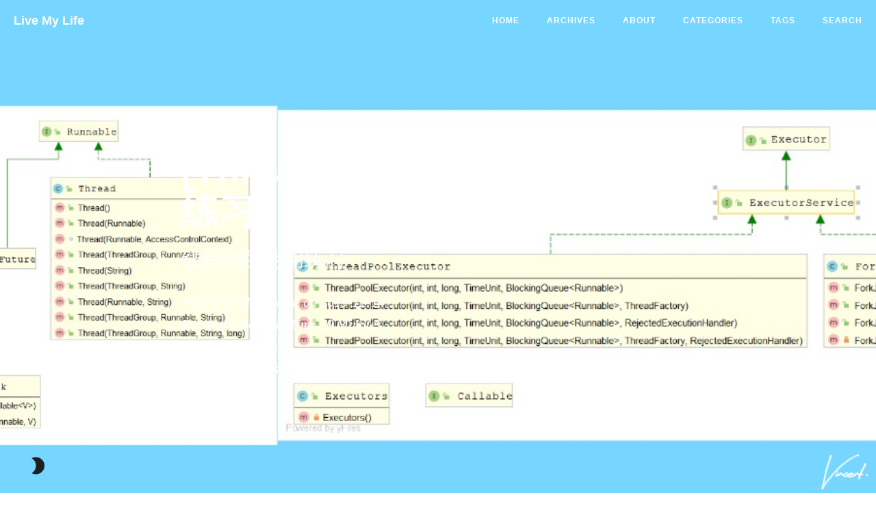

--- FILE ---
content_type: text/html; charset=utf-8
request_url: https://v-vincen.life/en/ThreadPool-2-%E7%BA%BF%E7%A8%8B%E6%B1%A0%E7%9A%84%E4%BD%BF%E7%94%A8%E7%BB%83%E4%B9%A0/
body_size: 17789
content:
<!DOCTYPE html>
<html lang="en">

<!-- Head tag (contains Google-Analytics、Baidu-Tongji)-->
<head>
  <!-- Google Analytics -->
  
    <!-- Global site tag (gtag.js) - Google Analytics -->
    <script async="async" src="https://www.googletagmanager.com/gtag/js?id=UA-164526897-1"></script>
    <script type="text/javascript">
      window.dataLayer = window.dataLayer || [];

      function gtag() {
        dataLayer.push(arguments);
      }
      gtag('js', new Date());

      gtag('config', 'UA-164526897-1');
    </script>
  

  <!-- Baidu Tongji -->
  
    <script type="text/javascript">
      // Originial
      var _hmt = _hmt || [];
      (function () {
        var hm = document.createElement("script");
        hm.src = "https://hm.baidu.com/hm.js?49e5faf2bfd6c26c1eb20bad10ef10c7";
        var s = document.getElementsByTagName("script")[0];
        s.parentNode.insertBefore(hm, s);
      })();
    </script>
  

  <!-- Baidu Push -->
  
    <script>
      (function () {
        var bp = document.createElement('script');
        var curProtocol = window.location.protocol.split(':')[0];
        if (curProtocol === 'https') {
          bp.src = 'https://zz.bdstatic.com/linksubmit/push.js';
        } else {
          bp.src = 'http://push.zhanzhang.baidu.com/push.js';
        }
        var s = document.getElementsByTagName("script")[0];
        s.parentNode.insertBefore(bp, s);
      })();
    </script>
  

  <meta charset="utf-8"/>
  <meta http-equiv="X-UA-Compatible" content="IE=edge"/>

  <meta name="google-site-verification" content="lxDfCplOZbIzjhG34NuQBgu2gdyRlAtMB4utP5AgEBc"/>
  <meta name="baidu-site-verification" content="PpzM9WxOJU"/>

  <meta name="viewport" content="width=device-width, initial-scale=1"/>
  <meta name="description" content="It&#39;s an IT blog..."/>
  <meta name="keyword" content="Java,v-vincen,v-vincen,livemylife,IT  blog,Blog"/>
  <link rel="shortcut icon" href="/img/avatar/favicon.jpg"/>

  <!-- Place this tag in your head or just before your close body tag. -->
  <script async="async" defer="defer" src="https://buttons.github.io/buttons.js"></script>

  
    <!-- Bootstrap Core CSS -->
    <link rel="stylesheet" href="https://cdn.jsdelivr.net/gh/V-Vincen/V-Vincen.github.io/css/bootstrap.min.css"/>

    <!-- Custom CSS -->
    <link rel="stylesheet" href="https://cdn.jsdelivr.net/gh/V-Vincen/V-Vincen.github.io/css/beantech.min.css"/>

    <!-- Pygments Highlight CSS -->
    <link rel="stylesheet" href="https://cdn.jsdelivr.net/gh/V-Vincen/V-Vincen.github.io/css/highlight.css"/>
    <link rel="stylesheet" href="https://cdn.jsdelivr.net/gh/V-Vincen/V-Vincen.github.io/css/widget.css"/>
    <link rel="stylesheet" href="https://cdn.jsdelivr.net/gh/V-Vincen/V-Vincen.github.io/css/rocket.css"/>
    <link rel="stylesheet" href="https://cdn.jsdelivr.net/gh/V-Vincen/V-Vincen.github.io/css/signature.css"/>
    <link rel="stylesheet" href="https://cdn.jsdelivr.net/gh/V-Vincen/V-Vincen.github.io/css/catalog.css"/>
    <link rel="stylesheet" href="https://cdn.jsdelivr.net/gh/V-Vincen/V-Vincen.github.io/css/livemylife.css"/>

    
      <!-- wave start -->
      <link rel="stylesheet" href="https://cdn.jsdelivr.net/gh/V-Vincen/V-Vincen.github.io/css/wave.css"/>
      <!-- wave end -->
    

    
      <!-- top start (article top hot config) -->
      <link rel="stylesheet" href="https://cdn.jsdelivr.net/gh/V-Vincen/V-Vincen.github.io/css/top.css"/>
      <!-- top end -->
    

    
      <!-- ThemeColor start -->
      <link rel="stylesheet" href="https://cdn.jsdelivr.net/gh/V-Vincen/V-Vincen.github.io/css/scroll.css"/>
      <!-- ThemeColor end -->
    

    
      <!-- viewer start (Picture preview) -->
      <link rel="stylesheet" href="https://cdn.jsdelivr.net/gh/V-Vincen/V-Vincen.github.io/css/viewer.min.css"/>
      <!-- viewer end -->
    

    
      <!-- Search start -->
      <link rel="stylesheet" href="https://cdn.jsdelivr.net/gh/V-Vincen/V-Vincen.github.io/css/search.css"/>
      <!-- Search end -->
    

    
      <!-- ThemeColor start -->
      <link rel="stylesheet" href="https://cdn.jsdelivr.net/gh/V-Vincen/V-Vincen.github.io/css/themecolor.css"/>
      <!-- ThemeColor end -->
    

    

    
      <!-- gitalk start -->
      <!-- <link rel="stylesheet" href="https://cdn.jsdelivr.net/npm/gitalk@1/dist/gitalk.css"> -->
      <link rel="stylesheet" href="https://cdn.jsdelivr.net/gh/V-Vincen/V-Vincen.github.io/css/gitalk.css"/>
      <!-- gitalk end -->
    

  

  <!-- Custom Fonts -->
  <!-- <link href="https://maxcdn.bootstrapcdn.com/font-awesome/4.3.0/css/font-awesome.min.css" rel="stylesheet" type="text/css"> -->
  <!-- Hux change font-awesome CDN to qiniu -->
  <link rel="stylesheet" href="https://cdn.staticfile.org/font-awesome/4.5.0/css/font-awesome.min.css" type="text/css">
  <link href="https://fonts.googleapis.com/icon?family=Material+Icons" rel="stylesheet">

  <!-- Hux Delete, sad but pending in China <link href='http://fonts.googleapis.com/css?family=Lora:400,700,400italic,700italic' rel='stylesheet' type='text/css'> <link
  href='http://fonts.googleapis.com/css?family=Open+Sans:300italic,400italic,600italic,700italic,800italic,400,300,600,700,800' rel='stylesheet' type='text/ css'> -->

  <!-- HTML5 Shim and Respond.js IE8 support of HTML5 elements and media queries -->
  <!-- WARNING: Respond.js doesn't work if you view the page via file:// -->
  <!--[if lt IE 9]> <script src="https://oss.maxcdn.com/libs/html5shiv/3.7.0/html5shiv.js"></script> <script src="https://oss.maxcdn.com/libs/respond.js/1.4.2/respond.min.js"></script> <![endif]-->

  <!-- ga & ba script hoook -->
  <link rel="canonical" href="https://v-vincen.life/en/ThreadPool-2-线程池的使用练习/">
  <title>
    
      [ThreadPool] 2 线程池的使用练习 - JavaDev | 一如Java深似海
    
  </title>
<meta name="generator" content="Hexo 5.4.0"></head>


<!-- hack iOS CSS :active style -->

	<body ontouchstart="" class="body--light body--light">


		<!-- ThemeColor -->
		
		<!-- ThemeColor -->
<style type="text/css">
  .body--light {
    --light-mode: none;
    --dark-mode: block;
  }
  .body--dark {
    --light-mode: block;
    --dark-mode: none;
  }
  i.mdui-icon.material-icons.light-mode {
    display: var(--light-mode);
  }
  i.mdui-icon.material-icons.dark-mode {
    display: var(--dark-mode);
  }
</style>
<div class="toggle" onclick="document.body.classList.toggle('body--dark')">
  <i class="mdui-icon material-icons light-mode"></i>
  <i class="mdui-icon material-icons dark-mode"></i>
</div>
<script>
  //getCookieValue
  function getCookieValue(a) {
    var b = document.cookie.match('(^|[^;]+)\\s*' + a + '\\s*=\\s*([^;]+)');
    return b
      ? b.pop()
      : '';
  }
  let themeMode = 'light';
  if (getCookieValue('sb-color-mode') && (getCookieValue('sb-color-mode') !== themeMode)) {
    let dbody = document.body.classList;
    themeMode === 'dark' ? dbody.remove('body--dark') : dbody.add('body--dark');
  }

  //setCookieValue
  var toggleBtn = document.querySelector(".toggle");
  toggleBtn.addEventListener("click", function () {
    var e = document.body.classList.contains("body--dark");
    var cookieString = e
      ? "dark"
      : "light";
    var exp = new Date();
    exp.setTime(exp.getTime() + 3 * 24 * 60 * 60 * 1000); //3天过期
    document.cookie = "sb-color-mode=" + cookieString + ";expires=" + exp.toGMTString() + ";path=/";
  });
</script>

		

		<!-- Gitter -->
		
		<!-- Gitter -->
<!-- Docs:https://gitter.im/?utm_source=left-menu-logo -->
<script>
  ((window.gitter = {}).chat = {}).options = {
    room: 'hexo-theme-livemylife/blog'
  };
</script>
<script src="https://sidecar.gitter.im/dist/sidecar.v1.js" async defer></script>

		

		<!-- 
		<a id="menu-switch"><i class="fa fa-bars fa-lg"></i></a>

		 -->

		<!-- Navigation (contains search)-->
		<!-- Navigation -->
<nav class="navbar navbar-default navbar-custom navbar-fixed-top">
  <div class="container-fluid">
    <!-- Brand and toggle get grouped for better mobile display -->
    <div class="navbar-header page-scroll">
      <button type="button" class="navbar-toggle">
        <span class="sr-only">Toggle navigation</span>
        <span class="icon-bar"></span>
        <span class="icon-bar"></span>
        <span class="icon-bar"></span>
      </button>
      <a class="navbar-brand" href="/">Live My Life</a>
    </div>

    <!-- Collect the nav links, forms, and other content for toggling -->
    <!-- Known Issue, found by Hux: <nav>'s height woule be hold on by its content. so, when navbar scale out, the <nav> will cover tags. also mask any touch event of tags, unfortunately. -->
    <div id="huxblog_navbar">
      <div class="navbar-collapse">
        <ul class="nav navbar-nav navbar-right">
          <li>
            <a href="/">HOME</a>
          </li>

          
          
          
          
          <li>
            <a href="/archive/">
              
              ARCHIVES
              
              
            </a>
          </li>
          
          
          
          <li>
            <a href="/about/">
              
              ABOUT
              
              
            </a>
          </li>
          
          
          
          <li>
            <a href="/categories/">
              
              CATEGORIES
              
              
            </a>
          </li>
          
          
          
          <li>
            <a href="/tags/">
              
              TAGS
              
              
            </a>
          </li>
          
          

          
          <li>
            <a class="popup-trigger">
              <span class="search-icon"></span>SEARCH</a>
          </li>
          

          <!-- LangSelect -->
          
          
          
          
          
        </ul>
      </div>
    </div>
    <!-- /.navbar-collapse -->
  </div>
  <!-- /.container -->
</nav>
<!-- progress -->
<div id="progress">
  <div class="line" style="width: 0%;"></div>
</div>

<script>
  // Drop Bootstarp low-performance Navbar Use customize navbar with high-quality material design animation in high-perf jank-free CSS3 implementation
  var $body = document.body;
  var $toggle = document.querySelector('.navbar-toggle');
  var $navbar = document.querySelector('#huxblog_navbar');
  var $collapse = document.querySelector('.navbar-collapse');

  $toggle.addEventListener('click', handleMagic)

  function handleMagic(e) {
    if ($navbar.className.indexOf('in') > 0) {
      // CLOSE
      $navbar.className = " ";
      // wait until animation end.
      setTimeout(function() {
        // prevent frequently toggle
        if ($navbar.className.indexOf('in') < 0) {
          $collapse.style.height = "0px"
        }
      }, 400)
    } else {
      // OPEN
      $collapse.style.height = "auto"
      $navbar.className += " in";
    }
  }
</script>


		<!-- Post Header (contains intro-header、signature、wordcount、busuanzi、waveoverlay) -->
		<!-- Modified by Yu-Hsuan Yen -->
<!-- Post Header -->

  <!-- CDN: jsdelivr start -->
  <style type="text/css">
    .body--light {
      /* intro-header */
      --intro-header-background-image-url-home: url('https://cdn.jsdelivr.net/gh/V-Vincen/V-Vincen.github.io/img/header_img/newhome_bg.jpg');
      --intro-header-background-image-url-post: url('https://cdn.jsdelivr.net/gh/V-Vincen/V-Vincen.github.io/img/threadpool/ExecutorService2.jpg');
      --intro-header-background-image-url-page: url('https://cdn.jsdelivr.net/gh/V-Vincen/V-Vincen.github.io//img/threadpool/ExecutorService2.jpg');
    }
    .body--dark {
      --intro-header-background-image-url-home: linear-gradient(rgba(0, 0, 0, 0.1), rgba(0, 0, 0, 0.2)), url('https://cdn.jsdelivr.net/gh/V-Vincen/V-Vincen.github.io/img/header_img/newhome_bg.jpg');
      --intro-header-background-image-url-post: linear-gradient(rgba(0, 0, 0, 0.1), rgba(0, 0, 0, 0.2)), url('https://cdn.jsdelivr.net/gh/V-Vincen/V-Vincen.github.io/img/threadpool/ExecutorService2.jpg');
      --intro-header-background-image-url-page: linear-gradient(rgba(0, 0, 0, 0.1), rgba(0, 0, 0, 0.2)), url('https://cdn.jsdelivr.net/gh/V-Vincen/V-Vincen.github.io//img/threadpool/ExecutorService2.jpg');
    }
    header.intro-header {
       /*post*/
        background-image: var(--intro-header-background-image-url-post);
        /* background-image: url('https://cdn.jsdelivr.net/gh/V-Vincen/V-Vincen.github.io/img/threadpool/ExecutorService2.jpg'); */
      
    }

    
      #signature {/*signature*/
        background-image: url('/img/signature/vincent-white.png');
      }
    
  </style>
  <!-- CDN: jsdelivr end -->





<header class="intro-header">
  <!-- Signature -->
  <div id="signature">
    <div class="container">
      <div class="row">
        <div class="col-lg-8 col-lg-offset-2 col-md-10 col-md-offset-1">
          
          <div class="post-heading">
            <div class="tags">
              
              <a class="tag" href="/tags/#ThreadPool" title="ThreadPool">ThreadPool</a>
              
            </div>
            <h1>[ThreadPool] 2 线程池的使用练习</h1>
            <h2 class="subheading">线程池的使用练习</h2>
            <span class="meta">
              Posted by Mr.Vincent on
              2019-12-14
            </span>


            
            <!-- WordCount start -->
            <div class="blank_box"></div>
            <span class="meta">
              Estimated Reading Time <span class="post-count">10</span> Minutes
            </span>
            <div class="blank_box"></div>
            <span class="meta">
              Words <span class="post-count">2.1k</span> In Total
            </span>
            <div class="blank_box"></div>
            <!-- WordCount end -->
            
            
            <!-- 不蒜子统计 start -->
            <span class="meta" id="busuanzi_container_page_pv">
              Viewed <span id="busuanzi_value_page_pv"><i class="fa fa-spinner fa-spin"></i></span> Times
            </span>
            <!-- 不蒜子统计 end -->
            


          </div>
          
        </div>
      </div>
    </div>
  </div>

  
  <!-- waveoverlay start -->
  <div class="preview-overlay">
    <svg class="preview-waves" xmlns="http://www.w3.org/2000/svg" xmlns:xlink="http://www.w3.org/1999/xlink" viewBox="0 24 150 28" preserveAspectRatio="none" shape-rendering="auto">
      <defs>
        <path id="gentle-wave" d="M-160 44c30 0 58-18 88-18s 58 18 88 18 58-18 88-18 58 18 88 18 v44h-352z"></path>
      </defs>
      <g class="preview-parallax">
        <use xlink:href="#gentle-wave" x="48" y="0" fill=var(--gentle-wave1)></use>
        <use xlink:href="#gentle-wave" x="48" y="3" fill=var(--gentle-wave2)></use>
        <use xlink:href="#gentle-wave" x="48" y="5" fill=var(--gentle-wave3)></use>
        <use xlink:href="#gentle-wave" x="48" y="7" fill=var(--gentle-wave)></use>
      </g>
    </svg>
  </div>
  <!-- waveoverlay end -->
  

</header>



		<!-- Main Content (Post contains
	Pager、
	tip、
	socialshare、
	gitalk、gitment、disqus-comment、
	Catalog、
	Sidebar、
	Featured-Tags、
	Friends Blog、
	anchorjs、
	) -->
		<!-- Modify by Yu-Hsuan Yen -->
<!-- Post Content -->
<article>
  <div class="container">
    <div class="row">
      <!-- Post Container -->
      <div class="col-lg-8 col-lg-offset-1 col-md-10 col-md-offset-1 post-container">

        <h2 id="Executor"><code>Executor</code></h2>
<figure class="highlight java"><table><tr><td class="gutter"><pre><span class="line">1</span><br><span class="line">2</span><br><span class="line">3</span><br><span class="line">4</span><br><span class="line">5</span><br><span class="line">6</span><br><span class="line">7</span><br><span class="line">8</span><br><span class="line">9</span><br><span class="line">10</span><br><span class="line">11</span><br><span class="line">12</span><br><span class="line">13</span><br><span class="line">14</span><br></pre></td><td class="code"><pre><span class="line"><span class="comment">/**</span></span><br><span class="line"> * Executor：线程池中的顶层接口</span><br><span class="line"> */</span><br><span class="line"><span class="keyword">public</span> <span class="class"><span class="keyword">class</span> <span class="title">_01_T_MyExecutor</span> <span class="keyword">implements</span> <span class="title">Executor</span> </span>&#123;</span><br><span class="line">    <span class="function"><span class="keyword">public</span> <span class="keyword">static</span> <span class="keyword">void</span> <span class="title">main</span><span class="params">(String[] args)</span> </span>&#123;</span><br><span class="line">        <span class="keyword">new</span> _01_T_MyExecutor().execute(() -&gt; System.out.println(<span class="string">&quot;hello executor&quot;</span>));</span><br><span class="line">    &#125;</span><br><span class="line"></span><br><span class="line">    <span class="meta">@Override</span></span><br><span class="line">    <span class="function"><span class="keyword">public</span> <span class="keyword">void</span> <span class="title">execute</span><span class="params">(Runnable command)</span> </span>&#123;</span><br><span class="line">        command.run();</span><br><span class="line"><span class="comment">//        new Thread(command).start();</span></span><br><span class="line">    &#125;</span><br><span class="line">&#125;</span><br></pre></td></tr></table></figure>
<h2 id="ExecutorService"><code>ExecutorService</code></h2>
<figure class="highlight java"><table><tr><td class="gutter"><pre><span class="line">1</span><br><span class="line">2</span><br><span class="line">3</span><br><span class="line">4</span><br><span class="line">5</span><br><span class="line">6</span><br><span class="line">7</span><br><span class="line">8</span><br><span class="line">9</span><br><span class="line">10</span><br></pre></td><td class="code"><pre><span class="line"><span class="comment">/**</span></span><br><span class="line"> * ExecutorService：真正的线程池接口，其继承了 Executor。</span><br><span class="line"> * 提供的方法：</span><br><span class="line"> *      <span class="function"><span class="keyword">void</span> <span class="title">execute</span><span class="params">(Runnable command)</span>：执行任务/命令，没有返回值，一般用来执行 Runnable</span></span><br><span class="line"> *      &lt;T&gt; <span class="function">Future&lt;T&gt; <span class="title">submit</span><span class="params">(Callable&lt;T&gt; task)</span>：执行任务，有返回值，一般有来执行 Callable</span></span><br><span class="line"> *      <span class="function"><span class="keyword">void</span> <span class="title">shutdown</span><span class="params">()</span>：关闭连接池</span></span><br><span class="line"> *      ...</span><br><span class="line"> */</span><br><span class="line"><span class="keyword">public</span> <span class="class"><span class="keyword">class</span> <span class="title">_02_T_ExecutorService</span> </span>&#123;</span><br><span class="line">&#125;</span><br></pre></td></tr></table></figure>
<h2 id="Callable"><code>Callable</code></h2>
<figure class="highlight java"><table><tr><td class="gutter"><pre><span class="line">1</span><br><span class="line">2</span><br><span class="line">3</span><br><span class="line">4</span><br><span class="line">5</span><br><span class="line">6</span><br><span class="line">7</span><br><span class="line">8</span><br><span class="line">9</span><br><span class="line">10</span><br><span class="line">11</span><br><span class="line">12</span><br><span class="line">13</span><br><span class="line">14</span><br><span class="line">15</span><br><span class="line">16</span><br><span class="line">17</span><br><span class="line">18</span><br><span class="line">19</span><br><span class="line">20</span><br><span class="line">21</span><br><span class="line">22</span><br><span class="line">23</span><br><span class="line">24</span><br><span class="line">25</span><br><span class="line">26</span><br><span class="line">27</span><br><span class="line">28</span><br><span class="line">29</span><br><span class="line">30</span><br><span class="line">31</span><br><span class="line">32</span><br><span class="line">33</span><br><span class="line">34</span><br></pre></td><td class="code"><pre><span class="line"><span class="comment">/**</span></span><br><span class="line"> * Callable 接口和 Runnable 接口相似，区别就是 Callable 需要实现 call 方法，而 Runnable 需要实现 run 方法；</span><br><span class="line"> * 并且，call 方法还可以返回任何对象，无论是什么对象，JVM 都会当作 Object 来处理。但是如果使用了泛型，我们就不用每次都对 Object 进行转换了。</span><br><span class="line"> */</span><br><span class="line"><span class="keyword">public</span> <span class="class"><span class="keyword">class</span> <span class="title">_03_T_Callable</span> <span class="keyword">implements</span> <span class="title">Callable</span>&lt;<span class="title">Integer</span>&gt; </span>&#123;</span><br><span class="line">    <span class="meta">@Override</span></span><br><span class="line">    <span class="function"><span class="keyword">public</span> Integer <span class="title">call</span><span class="params">()</span> <span class="keyword">throws</span> Exception </span>&#123;</span><br><span class="line">        <span class="keyword">return</span> <span class="number">1000</span>;</span><br><span class="line">    &#125;</span><br><span class="line"></span><br><span class="line">    <span class="function"><span class="keyword">public</span> <span class="keyword">static</span> <span class="keyword">void</span> <span class="title">main</span><span class="params">(String[] args)</span> </span>&#123;</span><br><span class="line">        _03_T_Callable tCallable = <span class="keyword">new</span> _03_T_Callable();</span><br><span class="line"></span><br><span class="line">        <span class="comment">/**</span></span><br><span class="line">         * FutureTask</span><br><span class="line">         * <span class="number">1</span>) 作为 Funture 的唯一实现类，可以得到 Callable 的返回值</span><br><span class="line">         * <span class="number">2</span>) 同时实现了 Runnable 接口，可以作为 Runnable 被线程执行</span><br><span class="line">         *</span><br><span class="line">         */</span><br><span class="line">        FutureTask&lt;Integer&gt; futureTask = <span class="keyword">new</span> FutureTask&lt;&gt;(tCallable);</span><br><span class="line"></span><br><span class="line">        Thread thread = <span class="keyword">new</span> Thread(futureTask);</span><br><span class="line">        thread.start();</span><br><span class="line"></span><br><span class="line">        <span class="keyword">try</span> &#123;</span><br><span class="line">            Integer integer = futureTask.get();</span><br><span class="line">            System.out.println(integer);</span><br><span class="line">        &#125; <span class="keyword">catch</span> (InterruptedException e) &#123;</span><br><span class="line">            e.printStackTrace();</span><br><span class="line">        &#125; <span class="keyword">catch</span> (ExecutionException e) &#123;</span><br><span class="line">            e.printStackTrace();</span><br><span class="line">        &#125;</span><br><span class="line">    &#125;</span><br><span class="line">&#125;</span><br></pre></td></tr></table></figure>
<h2 id="Future"><code>Future</code></h2>
<figure class="highlight java"><table><tr><td class="gutter"><pre><span class="line">1</span><br><span class="line">2</span><br><span class="line">3</span><br><span class="line">4</span><br><span class="line">5</span><br><span class="line">6</span><br><span class="line">7</span><br><span class="line">8</span><br><span class="line">9</span><br><span class="line">10</span><br><span class="line">11</span><br><span class="line">12</span><br><span class="line">13</span><br><span class="line">14</span><br><span class="line">15</span><br><span class="line">16</span><br><span class="line">17</span><br><span class="line">18</span><br><span class="line">19</span><br><span class="line">20</span><br><span class="line">21</span><br><span class="line">22</span><br><span class="line">23</span><br><span class="line">24</span><br><span class="line">25</span><br><span class="line">26</span><br><span class="line">27</span><br><span class="line">28</span><br><span class="line">29</span><br><span class="line">30</span><br><span class="line">31</span><br><span class="line">32</span><br><span class="line">33</span><br><span class="line">34</span><br></pre></td><td class="code"><pre><span class="line"><span class="comment">/**</span></span><br><span class="line"> * Callable 接口和 Runnable 接口相似，区别就是 Callable 需要实现 call 方法，而 Runnable 需要实现 run 方法；</span><br><span class="line"> * 并且，call 方法还可以返回任何对象，无论是什么对象，JVM 都会当作 Object 来处理。但是如果使用了泛型，我们就不用每次都对 Object 进行转换了。</span><br><span class="line"> */</span><br><span class="line"><span class="keyword">public</span> <span class="class"><span class="keyword">class</span> <span class="title">_03_T_Callable</span> <span class="keyword">implements</span> <span class="title">Callable</span>&lt;<span class="title">Integer</span>&gt; </span>&#123;</span><br><span class="line">    <span class="meta">@Override</span></span><br><span class="line">    <span class="function"><span class="keyword">public</span> Integer <span class="title">call</span><span class="params">()</span> <span class="keyword">throws</span> Exception </span>&#123;</span><br><span class="line">        <span class="keyword">return</span> <span class="number">1000</span>;</span><br><span class="line">    &#125;</span><br><span class="line"></span><br><span class="line">    <span class="function"><span class="keyword">public</span> <span class="keyword">static</span> <span class="keyword">void</span> <span class="title">main</span><span class="params">(String[] args)</span> </span>&#123;</span><br><span class="line">        _03_T_Callable tCallable = <span class="keyword">new</span> _03_T_Callable();</span><br><span class="line"></span><br><span class="line">        <span class="comment">/**</span></span><br><span class="line">         * FutureTask</span><br><span class="line">         * <span class="number">1</span>) 作为 Funture 的唯一实现类，可以得到 Callable 的返回值</span><br><span class="line">         * <span class="number">2</span>) 同时实现了 Runnable 接口，可以作为 Runnable 被线程执行</span><br><span class="line">         *</span><br><span class="line">         */</span><br><span class="line">        FutureTask&lt;Integer&gt; futureTask = <span class="keyword">new</span> FutureTask&lt;&gt;(tCallable);</span><br><span class="line"></span><br><span class="line">        Thread thread = <span class="keyword">new</span> Thread(futureTask);</span><br><span class="line">        thread.start();</span><br><span class="line"></span><br><span class="line">        <span class="keyword">try</span> &#123;</span><br><span class="line">            Integer integer = futureTask.get();</span><br><span class="line">            System.out.println(integer);</span><br><span class="line">        &#125; <span class="keyword">catch</span> (InterruptedException e) &#123;</span><br><span class="line">            e.printStackTrace();</span><br><span class="line">        &#125; <span class="keyword">catch</span> (ExecutionException e) &#123;</span><br><span class="line">            e.printStackTrace();</span><br><span class="line">        &#125;</span><br><span class="line">    &#125;</span><br><span class="line">&#125;</span><br></pre></td></tr></table></figure>
<h2 id="Executors"><code>Executors</code></h2>
<figure class="highlight java"><table><tr><td class="gutter"><pre><span class="line">1</span><br><span class="line">2</span><br><span class="line">3</span><br><span class="line">4</span><br><span class="line">5</span><br><span class="line">6</span><br><span class="line">7</span><br><span class="line">8</span><br><span class="line">9</span><br><span class="line">10</span><br></pre></td><td class="code"><pre><span class="line"><span class="comment">/**</span></span><br><span class="line"> * Executors：工具类、线程池的工厂类，用于创建并返回不同类型的线程池</span><br><span class="line"> *</span><br><span class="line"> * Executors.newFixedThread(n)：创建一个可重用固定线程的线程池。</span><br><span class="line"> * Executors.newCachedTreadPool()：创建一个可缓存的线程池，调用 execute 将重用以前构造的线程（如果线程可用）。如果没有可用的线程，则创建一个新线程并添加到池中。终止并从缓存中移除那些已有 <span class="number">60</span> 秒钟未被使用的线程。</span><br><span class="line"> * Executors.newSingleThreadExecutor()：创建一个只有一个线程的线程池。</span><br><span class="line"> * Executors.newScheduledThreadPool(n)：创建一个线程池，它可以安排在给定延迟后运行命令或者定期地执行。</span><br><span class="line"> */</span><br><span class="line"><span class="keyword">public</span> <span class="class"><span class="keyword">class</span> <span class="title">_04_T_Executors</span> </span>&#123;</span><br><span class="line">&#125;</span><br></pre></td></tr></table></figure>
<h2 id="Executor-newFixedThread-n"><code>Executor.newFixedThread(n)</code></h2>
<figure class="highlight java"><table><tr><td class="gutter"><pre><span class="line">1</span><br><span class="line">2</span><br><span class="line">3</span><br><span class="line">4</span><br><span class="line">5</span><br><span class="line">6</span><br><span class="line">7</span><br><span class="line">8</span><br><span class="line">9</span><br><span class="line">10</span><br><span class="line">11</span><br><span class="line">12</span><br><span class="line">13</span><br><span class="line">14</span><br><span class="line">15</span><br><span class="line">16</span><br><span class="line">17</span><br><span class="line">18</span><br><span class="line">19</span><br><span class="line">20</span><br><span class="line">21</span><br><span class="line">22</span><br><span class="line">23</span><br><span class="line">24</span><br><span class="line">25</span><br><span class="line">26</span><br><span class="line">27</span><br><span class="line">28</span><br><span class="line">29</span><br><span class="line">30</span><br><span class="line">31</span><br></pre></td><td class="code"><pre><span class="line"><span class="comment">/**</span></span><br><span class="line"> * Executors.newFixedThread(n)：创建一个可重用固定线程的线程池。</span><br><span class="line"> */</span><br><span class="line"><span class="keyword">public</span> <span class="class"><span class="keyword">class</span> <span class="title">_05_T_FixedThreadPool</span> </span>&#123;</span><br><span class="line">    <span class="function"><span class="keyword">public</span> <span class="keyword">static</span> <span class="keyword">void</span> <span class="title">main</span><span class="params">(String[] args)</span> <span class="keyword">throws</span> InterruptedException </span>&#123;</span><br><span class="line">        ExecutorService service = Executors.newFixedThreadPool(<span class="number">5</span>);</span><br><span class="line"></span><br><span class="line">        <span class="keyword">for</span> (<span class="keyword">int</span> i = <span class="number">0</span>; i &lt; <span class="number">6</span>; i++) &#123;</span><br><span class="line">            service.execute(() -&gt; &#123;</span><br><span class="line">                <span class="keyword">try</span> &#123;</span><br><span class="line">                    TimeUnit.MILLISECONDS.sleep(<span class="number">500</span>);</span><br><span class="line">                &#125; <span class="keyword">catch</span> (InterruptedException e) &#123;</span><br><span class="line">                    e.printStackTrace();</span><br><span class="line">                &#125;</span><br><span class="line">                System.out.println(Thread.currentThread().getName());</span><br><span class="line">            &#125;);</span><br><span class="line">        &#125;</span><br><span class="line"></span><br><span class="line">        System.out.println(service);</span><br><span class="line"></span><br><span class="line">        service.shutdown();</span><br><span class="line">        System.out.println(service.isTerminated());</span><br><span class="line">        System.out.println(service.isShutdown());</span><br><span class="line">        System.out.println(service);</span><br><span class="line"></span><br><span class="line">        TimeUnit.SECONDS.sleep(<span class="number">5</span>);</span><br><span class="line">        System.out.println(service.isTerminated());</span><br><span class="line">        System.out.println(service.isShutdown());</span><br><span class="line">        System.out.println(service);</span><br><span class="line">    &#125;</span><br><span class="line">&#125;</span><br></pre></td></tr></table></figure>
<p><strong>练习：</strong></p>
<figure class="highlight java"><table><tr><td class="gutter"><pre><span class="line">1</span><br><span class="line">2</span><br><span class="line">3</span><br><span class="line">4</span><br><span class="line">5</span><br><span class="line">6</span><br><span class="line">7</span><br><span class="line">8</span><br><span class="line">9</span><br><span class="line">10</span><br><span class="line">11</span><br><span class="line">12</span><br><span class="line">13</span><br><span class="line">14</span><br><span class="line">15</span><br><span class="line">16</span><br><span class="line">17</span><br><span class="line">18</span><br><span class="line">19</span><br><span class="line">20</span><br><span class="line">21</span><br><span class="line">22</span><br><span class="line">23</span><br><span class="line">24</span><br><span class="line">25</span><br><span class="line">26</span><br><span class="line">27</span><br><span class="line">28</span><br><span class="line">29</span><br><span class="line">30</span><br><span class="line">31</span><br><span class="line">32</span><br><span class="line">33</span><br><span class="line">34</span><br><span class="line">35</span><br><span class="line">36</span><br><span class="line">37</span><br><span class="line">38</span><br><span class="line">39</span><br><span class="line">40</span><br><span class="line">41</span><br><span class="line">42</span><br><span class="line">43</span><br><span class="line">44</span><br><span class="line">45</span><br><span class="line">46</span><br><span class="line">47</span><br><span class="line">48</span><br><span class="line">49</span><br><span class="line">50</span><br><span class="line">51</span><br><span class="line">52</span><br><span class="line">53</span><br><span class="line">54</span><br><span class="line">55</span><br><span class="line">56</span><br><span class="line">57</span><br><span class="line">58</span><br><span class="line">59</span><br><span class="line">60</span><br><span class="line">61</span><br><span class="line">62</span><br><span class="line">63</span><br><span class="line">64</span><br><span class="line">65</span><br></pre></td><td class="code"><pre><span class="line"><span class="comment">/**</span></span><br><span class="line"> * 获取 <span class="number">1</span> 到 <span class="number">200000</span> 之间的所有质数，比较传统写法（不用线程池）和使用线程池之间的效率。</span><br><span class="line"> */</span><br><span class="line"><span class="keyword">public</span> <span class="class"><span class="keyword">class</span> <span class="title">_07_T_ParallelComputing</span> </span>&#123;</span><br><span class="line">    <span class="function"><span class="keyword">public</span> <span class="keyword">static</span> <span class="keyword">void</span> <span class="title">main</span><span class="params">(String[] args)</span> <span class="keyword">throws</span> ExecutionException, InterruptedException </span>&#123;</span><br><span class="line">        <span class="keyword">long</span> start = System.currentTimeMillis();</span><br><span class="line">        List&lt;Integer&gt; result = getPrime(<span class="number">1</span>, <span class="number">200000</span>);</span><br><span class="line">        <span class="keyword">long</span> end = System.currentTimeMillis();</span><br><span class="line">        System.out.println(end - start);</span><br><span class="line"></span><br><span class="line">        <span class="keyword">final</span> <span class="keyword">int</span> cpuCoreNum = <span class="number">4</span>;</span><br><span class="line"></span><br><span class="line">        ExecutorService service = Executors.newFixedThreadPool(cpuCoreNum);</span><br><span class="line"></span><br><span class="line">        MyTask t1 = <span class="keyword">new</span> MyTask(<span class="number">1</span>, <span class="number">80000</span>);</span><br><span class="line">        MyTask t2 = <span class="keyword">new</span> MyTask(<span class="number">80001</span>, <span class="number">130000</span>);</span><br><span class="line">        MyTask t3 = <span class="keyword">new</span> MyTask(<span class="number">130001</span>, <span class="number">170000</span>);</span><br><span class="line">        MyTask t4 = <span class="keyword">new</span> MyTask(<span class="number">170001</span>, <span class="number">200000</span>);</span><br><span class="line"></span><br><span class="line">        Future&lt;List&lt;Integer&gt;&gt; future1 = service.submit(t1);</span><br><span class="line">        Future&lt;List&lt;Integer&gt;&gt; future2 = service.submit(t2);</span><br><span class="line">        Future&lt;List&lt;Integer&gt;&gt; future3 = service.submit(t3);</span><br><span class="line">        Future&lt;List&lt;Integer&gt;&gt; future4 = service.submit(t4);</span><br><span class="line"></span><br><span class="line">        start = System.currentTimeMillis();</span><br><span class="line">        future1.get();</span><br><span class="line">        future2.get();</span><br><span class="line">        future3.get();</span><br><span class="line">        future4.get();</span><br><span class="line">        end = System.currentTimeMillis();</span><br><span class="line">        System.out.println(end - start);</span><br><span class="line"></span><br><span class="line">        service.shutdown();</span><br><span class="line">    &#125;</span><br><span class="line"></span><br><span class="line">    <span class="keyword">static</span> <span class="class"><span class="keyword">class</span> <span class="title">MyTask</span> <span class="keyword">implements</span> <span class="title">Callable</span>&lt;<span class="title">List</span>&lt;<span class="title">Integer</span>&gt;&gt; </span>&#123;</span><br><span class="line">        <span class="keyword">int</span> startPos, endPos;</span><br><span class="line"></span><br><span class="line">        <span class="function"><span class="keyword">public</span> <span class="title">MyTask</span><span class="params">(<span class="keyword">int</span> startPos, <span class="keyword">int</span> endPos)</span> </span>&#123;</span><br><span class="line">            <span class="keyword">this</span>.startPos = startPos;</span><br><span class="line">            <span class="keyword">this</span>.endPos = endPos;</span><br><span class="line">        &#125;</span><br><span class="line"></span><br><span class="line">        <span class="meta">@Override</span></span><br><span class="line">        <span class="function"><span class="keyword">public</span> List&lt;Integer&gt; <span class="title">call</span><span class="params">()</span> <span class="keyword">throws</span> Exception </span>&#123;</span><br><span class="line">            List&lt;Integer&gt; prime = getPrime(startPos, endPos);</span><br><span class="line">            <span class="keyword">return</span> prime;</span><br><span class="line">        &#125;</span><br><span class="line">    &#125;</span><br><span class="line"></span><br><span class="line">    <span class="function"><span class="keyword">private</span> <span class="keyword">static</span> <span class="keyword">boolean</span> <span class="title">isPrime</span><span class="params">(<span class="keyword">int</span> num)</span> </span>&#123;</span><br><span class="line">        <span class="keyword">for</span> (<span class="keyword">int</span> i = <span class="number">2</span>; i &lt; num / <span class="number">2</span>; i++) &#123;</span><br><span class="line">            <span class="keyword">if</span> (num % i == <span class="number">0</span>) <span class="keyword">return</span> <span class="keyword">false</span>;</span><br><span class="line">        &#125;</span><br><span class="line">        <span class="keyword">return</span> <span class="keyword">true</span>;</span><br><span class="line">    &#125;</span><br><span class="line"></span><br><span class="line">    <span class="function"><span class="keyword">private</span> <span class="keyword">static</span> List&lt;Integer&gt; <span class="title">getPrime</span><span class="params">(<span class="keyword">int</span> start, <span class="keyword">int</span> end)</span> </span>&#123;</span><br><span class="line">        List&lt;Integer&gt; results = <span class="keyword">new</span> ArrayList&lt;&gt;();</span><br><span class="line">        <span class="keyword">for</span> (<span class="keyword">int</span> i = start; i &lt; end; i++) &#123;</span><br><span class="line">            <span class="keyword">if</span> (isPrime(i)) results.add(i);</span><br><span class="line">        &#125;</span><br><span class="line">        <span class="keyword">return</span> results;</span><br><span class="line">    &#125;</span><br><span class="line">&#125;</span><br></pre></td></tr></table></figure>
<h2 id="Executor-newCachedTreadPool"><code>Executor.newCachedTreadPool()</code></h2>
<figure class="highlight java"><table><tr><td class="gutter"><pre><span class="line">1</span><br><span class="line">2</span><br><span class="line">3</span><br><span class="line">4</span><br><span class="line">5</span><br><span class="line">6</span><br><span class="line">7</span><br><span class="line">8</span><br><span class="line">9</span><br><span class="line">10</span><br><span class="line">11</span><br><span class="line">12</span><br><span class="line">13</span><br><span class="line">14</span><br><span class="line">15</span><br><span class="line">16</span><br><span class="line">17</span><br><span class="line">18</span><br><span class="line">19</span><br><span class="line">20</span><br><span class="line">21</span><br><span class="line">22</span><br><span class="line">23</span><br><span class="line">24</span><br><span class="line">25</span><br><span class="line">26</span><br><span class="line">27</span><br><span class="line">28</span><br><span class="line">29</span><br><span class="line">30</span><br></pre></td><td class="code"><pre><span class="line"><span class="comment">/**</span></span><br><span class="line"> * Executor.newCachedTreadPool()：创建一个可缓存的线程池，调用 execute 将重用以前构造的线程（如果线程可用）。</span><br><span class="line"> * 如果没有可用的线程，则创建一个新线程并添加到池中。终止并从缓存中移除那些已有 <span class="number">60</span> 秒钟未被使用的线程。</span><br><span class="line"> */</span><br><span class="line"><span class="keyword">public</span> <span class="class"><span class="keyword">class</span> <span class="title">_08_T_CachedThreadPool</span> </span>&#123;</span><br><span class="line">    <span class="function"><span class="keyword">public</span> <span class="keyword">static</span> <span class="keyword">void</span> <span class="title">main</span><span class="params">(String[] args)</span> <span class="keyword">throws</span> InterruptedException </span>&#123;</span><br><span class="line">        <span class="comment">//自定义 CachedPool 的终止时间为 30L</span></span><br><span class="line"><span class="comment">//        ExecutorService service = new ThreadPoolExecutor(0, Integer.MAX_VALUE, 30L, TimeUnit.SECONDS, new SynchronousQueue&lt;Runnable&gt;());</span></span><br><span class="line"></span><br><span class="line">        ExecutorService service = Executors.newCachedThreadPool();</span><br><span class="line">        System.out.println(service);</span><br><span class="line"></span><br><span class="line">        <span class="keyword">for</span> (<span class="keyword">int</span> i = <span class="number">0</span>; i &lt; <span class="number">2</span>; i++) &#123;</span><br><span class="line">            service.execute(() -&gt; &#123;</span><br><span class="line">                <span class="keyword">try</span> &#123;</span><br><span class="line">                    TimeUnit.MILLISECONDS.sleep(<span class="number">500</span>);</span><br><span class="line">                &#125; <span class="keyword">catch</span> (InterruptedException e) &#123;</span><br><span class="line">                    e.printStackTrace();</span><br><span class="line">                &#125;</span><br><span class="line">                System.out.println(Thread.currentThread().getName());</span><br><span class="line">            &#125;);</span><br><span class="line">        &#125;</span><br><span class="line"></span><br><span class="line">        System.out.println(service);</span><br><span class="line"></span><br><span class="line">        TimeUnit.SECONDS.sleep(<span class="number">70</span>);</span><br><span class="line"></span><br><span class="line">        System.out.println(service);</span><br><span class="line">    &#125;</span><br><span class="line">&#125;</span><br></pre></td></tr></table></figure>
<h2 id="Executors-newSingleThreadExecutor"><code>Executors.newSingleThreadExecutor()</code></h2>
<figure class="highlight java"><table><tr><td class="gutter"><pre><span class="line">1</span><br><span class="line">2</span><br><span class="line">3</span><br><span class="line">4</span><br><span class="line">5</span><br><span class="line">6</span><br><span class="line">7</span><br><span class="line">8</span><br><span class="line">9</span><br><span class="line">10</span><br><span class="line">11</span><br><span class="line">12</span><br><span class="line">13</span><br><span class="line">14</span><br><span class="line">15</span><br><span class="line">16</span><br></pre></td><td class="code"><pre><span class="line"><span class="comment">/**</span></span><br><span class="line"> * Executors.newSingleThreadExecutor()：创建一个只有一个线程的线程池。</span><br><span class="line"> */</span><br><span class="line"><span class="keyword">public</span> <span class="class"><span class="keyword">class</span> <span class="title">_09_T_SingleThreadPool</span> </span>&#123;</span><br><span class="line">    <span class="function"><span class="keyword">public</span> <span class="keyword">static</span> <span class="keyword">void</span> <span class="title">main</span><span class="params">(String[] args)</span> </span>&#123;</span><br><span class="line">        ExecutorService service = Executors.newSingleThreadExecutor();</span><br><span class="line">        <span class="keyword">for</span> (<span class="keyword">int</span> i = <span class="number">0</span>; i &lt; <span class="number">5</span>; i++) &#123;</span><br><span class="line">            <span class="keyword">final</span> <span class="keyword">int</span> j = i;</span><br><span class="line">            service.execute(() -&gt; &#123;</span><br><span class="line">                System.out.println(j + <span class="string">&quot; &quot;</span> + Thread.currentThread().getName());</span><br><span class="line">            &#125;);</span><br><span class="line">        &#125;</span><br><span class="line"></span><br><span class="line">        service.shutdown();</span><br><span class="line">    &#125;</span><br><span class="line">&#125;</span><br></pre></td></tr></table></figure>
<h2 id="Executors-newScheduledThreadPool-n"><code>Executors.newScheduledThreadPool(n)</code></h2>
<figure class="highlight java"><table><tr><td class="gutter"><pre><span class="line">1</span><br><span class="line">2</span><br><span class="line">3</span><br><span class="line">4</span><br><span class="line">5</span><br><span class="line">6</span><br><span class="line">7</span><br><span class="line">8</span><br><span class="line">9</span><br><span class="line">10</span><br><span class="line">11</span><br><span class="line">12</span><br><span class="line">13</span><br><span class="line">14</span><br><span class="line">15</span><br><span class="line">16</span><br><span class="line">17</span><br><span class="line">18</span><br><span class="line">19</span><br><span class="line">20</span><br><span class="line">21</span><br><span class="line">22</span><br><span class="line">23</span><br><span class="line">24</span><br><span class="line">25</span><br><span class="line">26</span><br><span class="line">27</span><br><span class="line">28</span><br><span class="line">29</span><br><span class="line">30</span><br></pre></td><td class="code"><pre><span class="line"><span class="comment">/**</span></span><br><span class="line"> * Executors.newScheduledThreadPool(n)：创建一个线程池，它可以安排在给定延迟后运行命令或者定期地执行。</span><br><span class="line"> */</span><br><span class="line"><span class="keyword">public</span> <span class="class"><span class="keyword">class</span> <span class="title">_10_T_ScheduledThreadPool</span> </span>&#123;</span><br><span class="line">    <span class="function"><span class="keyword">public</span> <span class="keyword">static</span> <span class="keyword">void</span> <span class="title">main</span><span class="params">(String[] args)</span> <span class="keyword">throws</span> InterruptedException </span>&#123;</span><br><span class="line">        ScheduledExecutorService service = Executors.newScheduledThreadPool(<span class="number">4</span>);</span><br><span class="line"></span><br><span class="line">        <span class="comment">/**</span></span><br><span class="line">         * scheduleAtFixedRate(Runnable command,<span class="keyword">long</span> initialDelay,<span class="keyword">long</span> period,TimeUnit unit)：以固定的频率去执行任务。</span><br><span class="line">         * <span class="number">4</span>个参数：</span><br><span class="line">         *      Runnable command：实现 Runnable 接口</span><br><span class="line">         *      <span class="keyword">long</span> initialDelay：初始化线程启动延迟的时间</span><br><span class="line">         *      <span class="keyword">long</span> period：每隔多长时间执行任务（间隔的频率）</span><br><span class="line">         *      TimeUnit unit：第三个参数的时间单位</span><br><span class="line">         */</span><br><span class="line">        service.scheduleAtFixedRate(() -&gt; &#123;</span><br><span class="line">            <span class="keyword">try</span> &#123;</span><br><span class="line"><span class="comment">//                TimeUnit.MILLISECONDS.sleep(new Random().nextInt(1000));</span></span><br><span class="line">                TimeUnit.MILLISECONDS.sleep(<span class="number">1000</span>);</span><br><span class="line">            &#125; <span class="keyword">catch</span> (InterruptedException e) &#123;</span><br><span class="line">                e.printStackTrace();</span><br><span class="line">            &#125;</span><br><span class="line">            System.out.println(Thread.currentThread().getName());</span><br><span class="line">        &#125;, <span class="number">0</span>, <span class="number">500</span>, TimeUnit.MILLISECONDS);</span><br><span class="line"></span><br><span class="line"></span><br><span class="line">        TimeUnit.SECONDS.sleep(<span class="number">20</span>);</span><br><span class="line">        service.shutdown();</span><br><span class="line">    &#125;</span><br><span class="line">&#125;</span><br></pre></td></tr></table></figure>
<h2 id="Executors-newWorkStealingPool"><code>Executors.newWorkStealingPool()</code></h2>
<figure class="highlight java"><table><tr><td class="gutter"><pre><span class="line">1</span><br><span class="line">2</span><br><span class="line">3</span><br><span class="line">4</span><br><span class="line">5</span><br><span class="line">6</span><br><span class="line">7</span><br><span class="line">8</span><br><span class="line">9</span><br><span class="line">10</span><br><span class="line">11</span><br><span class="line">12</span><br><span class="line">13</span><br><span class="line">14</span><br><span class="line">15</span><br><span class="line">16</span><br><span class="line">17</span><br><span class="line">18</span><br><span class="line">19</span><br><span class="line">20</span><br><span class="line">21</span><br><span class="line">22</span><br><span class="line">23</span><br><span class="line">24</span><br><span class="line">25</span><br><span class="line">26</span><br><span class="line">27</span><br><span class="line">28</span><br><span class="line">29</span><br><span class="line">30</span><br><span class="line">31</span><br><span class="line">32</span><br><span class="line">33</span><br><span class="line">34</span><br><span class="line">35</span><br><span class="line">36</span><br><span class="line">37</span><br><span class="line">38</span><br><span class="line">39</span><br></pre></td><td class="code"><pre><span class="line"><span class="comment">/**</span></span><br><span class="line"> *  newWorkStealingPool（工作窃取）：适合使用在很耗时的操作，但是 newWorkStealingPool 不是 ThreadPoolExecutor 的扩展。</span><br><span class="line"> * 它是新的线程池类 ForkJoinPool 的扩展（也就是说它的底层实现是 ForkJoinPool），但是都是在统一的一个 Executors 类中实现。</span><br><span class="line"> * 由于能够合理的使用 CPU 进行对任务操作（并行操作），所以适合使用在很耗时的任务中。</span><br><span class="line"> */</span><br><span class="line"><span class="keyword">public</span> <span class="class"><span class="keyword">class</span> <span class="title">_11_T_WorkStealingPool</span> </span>&#123;</span><br><span class="line">    <span class="function"><span class="keyword">public</span> <span class="keyword">static</span> <span class="keyword">void</span> <span class="title">main</span><span class="params">(String[] args)</span> <span class="keyword">throws</span> IOException </span>&#123;</span><br><span class="line">        ExecutorService service = Executors.newWorkStealingPool();</span><br><span class="line">        System.out.println(Runtime.getRuntime().availableProcessors());</span><br><span class="line"></span><br><span class="line">        <span class="comment">//daemon：守护线程</span></span><br><span class="line">        service.execute(<span class="keyword">new</span> R(<span class="number">1000</span>));</span><br><span class="line">        service.execute(<span class="keyword">new</span> R(<span class="number">2000</span>));</span><br><span class="line">        service.execute(<span class="keyword">new</span> R(<span class="number">2000</span>));</span><br><span class="line">        service.execute(<span class="keyword">new</span> R(<span class="number">2000</span>));</span><br><span class="line">        service.execute(<span class="keyword">new</span> R(<span class="number">2000</span>));</span><br><span class="line"></span><br><span class="line">        <span class="comment">//由于生产的精灵线程（守护线程、后天线程），主线程不阻塞的话，看不到</span></span><br><span class="line">        System.in.read();</span><br><span class="line">    &#125;</span><br><span class="line"></span><br><span class="line">    <span class="keyword">static</span> <span class="class"><span class="keyword">class</span> <span class="title">R</span> <span class="keyword">implements</span> <span class="title">Runnable</span> </span>&#123;</span><br><span class="line">        <span class="keyword">int</span> time;</span><br><span class="line"></span><br><span class="line">        <span class="function"><span class="keyword">public</span> <span class="title">R</span><span class="params">(<span class="keyword">int</span> time)</span> </span>&#123;</span><br><span class="line">            <span class="keyword">this</span>.time = time;</span><br><span class="line">        &#125;</span><br><span class="line"></span><br><span class="line">        <span class="meta">@Override</span></span><br><span class="line">        <span class="function"><span class="keyword">public</span> <span class="keyword">void</span> <span class="title">run</span><span class="params">()</span> </span>&#123;</span><br><span class="line">            <span class="keyword">try</span> &#123;</span><br><span class="line">                TimeUnit.MILLISECONDS.sleep(time);</span><br><span class="line">            &#125; <span class="keyword">catch</span> (InterruptedException e) &#123;</span><br><span class="line">                e.printStackTrace();</span><br><span class="line">            &#125;</span><br><span class="line">            System.out.println(time + <span class="string">&quot; &quot;</span> + Thread.currentThread().getName());</span><br><span class="line">        &#125;</span><br><span class="line">    &#125;</span><br><span class="line">&#125;</span><br></pre></td></tr></table></figure>
<h2 id="ForkJoinPool"><code>ForkJoinPool</code></h2>
<figure class="highlight java"><table><tr><td class="gutter"><pre><span class="line">1</span><br><span class="line">2</span><br><span class="line">3</span><br><span class="line">4</span><br><span class="line">5</span><br><span class="line">6</span><br><span class="line">7</span><br><span class="line">8</span><br><span class="line">9</span><br><span class="line">10</span><br><span class="line">11</span><br><span class="line">12</span><br><span class="line">13</span><br><span class="line">14</span><br><span class="line">15</span><br><span class="line">16</span><br><span class="line">17</span><br><span class="line">18</span><br><span class="line">19</span><br><span class="line">20</span><br><span class="line">21</span><br><span class="line">22</span><br><span class="line">23</span><br><span class="line">24</span><br><span class="line">25</span><br><span class="line">26</span><br><span class="line">27</span><br><span class="line">28</span><br><span class="line">29</span><br><span class="line">30</span><br><span class="line">31</span><br><span class="line">32</span><br><span class="line">33</span><br><span class="line">34</span><br><span class="line">35</span><br><span class="line">36</span><br><span class="line">37</span><br><span class="line">38</span><br><span class="line">39</span><br><span class="line">40</span><br><span class="line">41</span><br><span class="line">42</span><br><span class="line">43</span><br><span class="line">44</span><br><span class="line">45</span><br><span class="line">46</span><br><span class="line">47</span><br><span class="line">48</span><br><span class="line">49</span><br><span class="line">50</span><br><span class="line">51</span><br><span class="line">52</span><br><span class="line">53</span><br><span class="line">54</span><br><span class="line">55</span><br><span class="line">56</span><br><span class="line">57</span><br><span class="line">58</span><br><span class="line">59</span><br><span class="line">60</span><br><span class="line">61</span><br><span class="line">62</span><br><span class="line">63</span><br><span class="line">64</span><br><span class="line">65</span><br><span class="line">66</span><br><span class="line">67</span><br><span class="line">68</span><br><span class="line">69</span><br><span class="line">70</span><br><span class="line">71</span><br><span class="line">72</span><br><span class="line">73</span><br><span class="line">74</span><br><span class="line">75</span><br><span class="line">76</span><br><span class="line">77</span><br><span class="line">78</span><br><span class="line">79</span><br><span class="line">80</span><br><span class="line">81</span><br><span class="line">82</span><br><span class="line">83</span><br><span class="line">84</span><br><span class="line">85</span><br><span class="line">86</span><br><span class="line">87</span><br><span class="line">88</span><br><span class="line">89</span><br><span class="line">90</span><br><span class="line">91</span><br><span class="line">92</span><br><span class="line">93</span><br><span class="line">94</span><br><span class="line">95</span><br></pre></td><td class="code"><pre><span class="line"><span class="keyword">public</span> <span class="class"><span class="keyword">class</span> <span class="title">_12_T_ForkJoinPool</span> </span>&#123;</span><br><span class="line">    <span class="keyword">static</span> <span class="keyword">int</span>[] nums = <span class="keyword">new</span> <span class="keyword">int</span>[<span class="number">1000000</span>];</span><br><span class="line">    <span class="keyword">static</span> <span class="keyword">final</span> <span class="keyword">int</span> MAX_NUM = <span class="number">50000</span>;</span><br><span class="line">    <span class="keyword">static</span> Random r = <span class="keyword">new</span> Random();</span><br><span class="line"></span><br><span class="line">    <span class="keyword">static</span> &#123;</span><br><span class="line">        <span class="keyword">for</span> (<span class="keyword">int</span> i = <span class="number">0</span>; i &lt; nums.length; i++) &#123;</span><br><span class="line">            nums[i] = r.nextInt(<span class="number">100</span>);</span><br><span class="line">        &#125;</span><br><span class="line"></span><br><span class="line">        System.out.println(Arrays.stream(nums).sum());</span><br><span class="line">    &#125;</span><br><span class="line"></span><br><span class="line">    <span class="comment">//RecursiveAction 继承 ForkJoinTask，其无返回值。</span></span><br><span class="line">    <span class="keyword">static</span> <span class="class"><span class="keyword">class</span> <span class="title">AddAction</span> <span class="keyword">extends</span> <span class="title">RecursiveAction</span> </span>&#123;</span><br><span class="line"></span><br><span class="line">        <span class="keyword">int</span> start, end;</span><br><span class="line"></span><br><span class="line">        <span class="function"><span class="keyword">public</span> <span class="title">AddAction</span><span class="params">(<span class="keyword">int</span> start, <span class="keyword">int</span> end)</span> </span>&#123;</span><br><span class="line">            <span class="keyword">this</span>.start = start;</span><br><span class="line">            <span class="keyword">this</span>.end = end;</span><br><span class="line">        &#125;</span><br><span class="line"></span><br><span class="line">        <span class="meta">@Override</span></span><br><span class="line">        <span class="function"><span class="keyword">protected</span> <span class="keyword">void</span> <span class="title">compute</span><span class="params">()</span> </span>&#123;</span><br><span class="line">            <span class="keyword">if</span> (end - start &lt;= MAX_NUM) &#123;</span><br><span class="line">                <span class="keyword">long</span> sum = <span class="number">0L</span>;</span><br><span class="line">                <span class="keyword">for</span> (<span class="keyword">int</span> i = start; i &lt; end; i++) &#123;</span><br><span class="line">                    sum += nums[i];</span><br><span class="line">                &#125;</span><br><span class="line">                System.out.println(<span class="string">&quot;from:&quot;</span> + start + <span class="string">&quot; to:&quot;</span> + end + <span class="string">&quot; = &quot;</span> + sum);</span><br><span class="line">            &#125; <span class="keyword">else</span> &#123;</span><br><span class="line">                <span class="keyword">int</span> middle = start + (end - start) / <span class="number">2</span>;</span><br><span class="line">                AddAction subAct1 = <span class="keyword">new</span> AddAction(start, middle);</span><br><span class="line">                AddAction subAct2 = <span class="keyword">new</span> AddAction(middle, end);</span><br><span class="line">                subAct1.fork();</span><br><span class="line">                subAct2.fork();</span><br><span class="line">            &#125;</span><br><span class="line">        &#125;</span><br><span class="line">    &#125;</span><br><span class="line"></span><br><span class="line">    <span class="comment">//RecursiveTask&lt;V&gt; 继承 ForkJoinTask，其有返回值。</span></span><br><span class="line">    <span class="keyword">static</span> <span class="class"><span class="keyword">class</span> <span class="title">AddTask</span> <span class="keyword">extends</span> <span class="title">RecursiveTask</span>&lt;<span class="title">Long</span>&gt; </span>&#123;</span><br><span class="line">        <span class="keyword">int</span> start, end;</span><br><span class="line"></span><br><span class="line">        <span class="function"><span class="keyword">public</span> <span class="title">AddTask</span><span class="params">(<span class="keyword">int</span> start, <span class="keyword">int</span> end)</span> </span>&#123;</span><br><span class="line">            <span class="keyword">this</span>.start = start;</span><br><span class="line">            <span class="keyword">this</span>.end = end;</span><br><span class="line">        &#125;</span><br><span class="line"></span><br><span class="line">        <span class="meta">@Override</span></span><br><span class="line">        <span class="function"><span class="keyword">protected</span> Long <span class="title">compute</span><span class="params">()</span> </span>&#123;</span><br><span class="line">            <span class="keyword">if</span> (end - start &lt;= MAX_NUM) &#123;</span><br><span class="line">                <span class="keyword">long</span> sum = <span class="number">0L</span>;</span><br><span class="line">                <span class="keyword">for</span> (<span class="keyword">int</span> i = start; i &lt; end; i++) &#123;</span><br><span class="line">                    sum += nums[i];</span><br><span class="line">                &#125;</span><br><span class="line">                System.out.println(<span class="string">&quot;from:&quot;</span> + start + <span class="string">&quot; to:&quot;</span> + end + <span class="string">&quot; = &quot;</span> + sum);</span><br><span class="line">                <span class="keyword">return</span> sum;</span><br><span class="line">            &#125; <span class="keyword">else</span> &#123;</span><br><span class="line">                <span class="keyword">int</span> middle = start + (end - start) / <span class="number">2</span>;</span><br><span class="line">                AddTask subTask1 = <span class="keyword">new</span> AddTask(start, middle);</span><br><span class="line">                AddTask subTask2 = <span class="keyword">new</span> AddTask(middle, end);</span><br><span class="line">                subTask1.fork();</span><br><span class="line">                subTask2.fork();</span><br><span class="line"></span><br><span class="line">                <span class="keyword">return</span> subTask1.join() + subTask2.join();</span><br><span class="line">            &#125;</span><br><span class="line">        &#125;</span><br><span class="line">    &#125;</span><br><span class="line"></span><br><span class="line">    <span class="function"><span class="keyword">public</span> <span class="keyword">static</span> <span class="keyword">void</span> <span class="title">main</span><span class="params">(String[] args)</span> <span class="keyword">throws</span> IOException, ExecutionException, InterruptedException </span>&#123;</span><br><span class="line">        ForkJoinPool fjp = <span class="keyword">new</span> ForkJoinPool();</span><br><span class="line"></span><br><span class="line">        <span class="comment">/**</span></span><br><span class="line">         * RecursiveAction 的执行方法</span><br><span class="line">         */</span><br><span class="line">        AddAction addAction = <span class="keyword">new</span> AddAction(<span class="number">0</span>, nums.length);</span><br><span class="line">        fjp.execute(addAction);</span><br><span class="line">        System.in.read();</span><br><span class="line"></span><br><span class="line"></span><br><span class="line">        <span class="comment">/**</span></span><br><span class="line">         * RecursiveTask 的执行方法</span><br><span class="line">         */</span><br><span class="line">        AddTask addTask = <span class="keyword">new</span> AddTask(<span class="number">0</span>, nums.length);</span><br><span class="line"><span class="comment">//        fjp.execute(addTask);</span></span><br><span class="line"><span class="comment">//        Long result = addTask.join();</span></span><br><span class="line"></span><br><span class="line">        Future&lt;Long&gt; submit = fjp.submit(addTask);</span><br><span class="line">        Long result = submit.get();</span><br><span class="line"></span><br><span class="line">        System.out.println(result);</span><br><span class="line">    &#125;</span><br><span class="line">&#125;</span><br></pre></td></tr></table></figure>

        <hr>
        <!-- Pager -->
        <ul class="pager">
          
          <li class="previous">
            <a href="/en/Swagger2-Swagger2-接口文档引擎的配置和使用/" data-toggle="tooltip" data-placement="top" title="[Swagger2] Swagger2 接口文档引擎的配置和使用">&larr; Previous Post</a>
          </li>
          
          
          <li class="next">
            <a href="/en/ThreadPool-1-线程池的使用/" data-toggle="tooltip" data-placement="top" title="[ThreadPool] 1 线程池的使用">Next Post &rarr;</a>
          </li>
          
        </ul>

        
        <!-- tip start -->
        <!-- tip -->
<!-- tip start -->
<div class="tip">
  <p>
    
      If you like this blog or find it useful for you, you are welcome to comment on it. You are also welcome to share this blog, so that more people can participate in it. If the images used in the blog infringe your copyright, please contact the author to delete them. Thank you !
    
  </p>
</div>
<!-- tip end -->

        <!-- tip end -->
        

        
        <!-- Sharing Srtart -->
        <!-- Social Social Share Post -->
<!-- Docs:https://github.com/overtrue/share.js -->

<div class="social-share" data-initialized="true" data-disabled="tencent ,douban ,qzone ,linkedin ,facebook ,google ,diandian" data-wechat-qrcode-helper="" align="center">
  <ul class="list-inline text-center social-share-ul">
    <li class="social-share-li">
      <a target="_blank" class="social-share-icon icon-twitter">
        <i class="fa fa-twitter fa-1x" aria-hidden="true"></i>
      </a>
    </li>
    <li class="social-share-li">
      <a class="social-share-icon icon-wechat">
        <i class="fa fa-weixin fa-1x" aria-hidden="true"></i>
      </a>
    </li>
    <li class="social-share-li">
      <a target="_blank" class="social-share-icon icon-weibo">
        <i class="fa fa-weibo fa-1x" aria-hidden="true"></i>
      </a>
    </li>
    <li class="social-share-li">
      <a target="_blank" class="social-share-icon icon-qq">
        <i class="fa fa-qq fa-1x" aria-hidden="true"></i>
      </a>
    </li>
    <li class="social-share-li">
      <a target="_blank" class="social-share-icon" href="mailto:?subject=[ThreadPool] 2 线程池的使用练习&body=Hi,I found this website and thought you might like it https://v-vincen.life/en/ThreadPool-2-线程池的使用练习/">
        <i class="fa fa-envelope fa-1x" aria-hidden="true"></i>
      </a>
    </li>
  </ul>
</div>

<!-- css & js -->
<!-- <link rel="stylesheet" href="https://cdnjs.cloudflare.com/ajax/libs/social-share.js/1.0.16/css/share.min.css"> -->
<script defer="defer" async="true" src="https://cdnjs.cloudflare.com/ajax/libs/social-share.js/1.0.16/js/social-share.min.js"></script>

        <!-- Sharing End -->
        
        <hr>

        <!-- comments start -->
        <!-- 1. gitalk comment -->

  <!-- gitalk start -->
  <!-- Docs:https://github.com/gitalk/gitalk/blob/master/readme-cn.md -->

  <div id="gitalk-container"></div>

  
    <script src="https://cdn.jsdelivr.net/gh/V-Vincen/V-Vincen.github.io/js/comment/gitalk.js"></script>
  

  <script>
    var gitalk = new Gitalk({
      clientID: 'c5c071e55f689f41560d',
      clientSecret: '1e8aabf73ccb26e519ee937ea1ddd241c5d13b79',
      repo: 'blog-comment',
      owner: 'V-Vincen',
      admin: 'V-Vincen',
      id: 'Sat Dec 14 2019 13:48:46 GMT+0800', // Ensure uniqueness and length less than 50
      distractionFreeMode: false, // Facebook-like distraction free mode
      perPage: 10,
      pagerDirection: 'last',
      createIssueManually: false,
      language: 'en',
      proxy: 'https://www.v-vincen.icu/login/oauth/access_token'
    });
    gitalk.render('gitalk-container');

    var gtFolded = () => {
      setTimeout(function () {
        let markdownBody = document.getElementsByClassName("markdown-body");
        let list = Array.from(markdownBody);
        list.forEach(item => {
          if (item.clientHeight > 250) {
            item.classList.add('gt-comment-body-folded');
            item.style.maxHeight = '250px';
            item.title = 'Click to Expand';
            item.onclick = function () {
              item.classList.remove('gt-comment-body-folded');
              item.style.maxHeight = '';
              item.title = '';
              item.onclick = null;
            };
          }
        })
      }, 800);
    }
  </script>

  <!-- gitalk end -->


<!-- 2. gitment comment -->


<!-- 3. disqus comment -->


        <!-- comments end -->
        <hr>

      </div>

      <!-- Catalog: Tabe of Content -->
      <!-- Table of Contents -->

    
      <aside id="sidebar">
        <div id="toc" class="toc-article">
        <strong class="toc-title">Contents</strong>
        
          <ol class="toc-nav"><li class="toc-nav-item toc-nav-level-2"><a class="toc-nav-link" href="#Executor"><span class="toc-nav-number">1.</span> <span class="toc-nav-text">Executor</span></a></li><li class="toc-nav-item toc-nav-level-2"><a class="toc-nav-link" href="#ExecutorService"><span class="toc-nav-number">2.</span> <span class="toc-nav-text">ExecutorService</span></a></li><li class="toc-nav-item toc-nav-level-2"><a class="toc-nav-link" href="#Callable"><span class="toc-nav-number">3.</span> <span class="toc-nav-text">Callable</span></a></li><li class="toc-nav-item toc-nav-level-2"><a class="toc-nav-link" href="#Future"><span class="toc-nav-number">4.</span> <span class="toc-nav-text">Future</span></a></li><li class="toc-nav-item toc-nav-level-2"><a class="toc-nav-link" href="#Executors"><span class="toc-nav-number">5.</span> <span class="toc-nav-text">Executors</span></a></li><li class="toc-nav-item toc-nav-level-2"><a class="toc-nav-link" href="#Executor-newFixedThread-n"><span class="toc-nav-number">6.</span> <span class="toc-nav-text">Executor.newFixedThread(n)</span></a></li><li class="toc-nav-item toc-nav-level-2"><a class="toc-nav-link" href="#Executor-newCachedTreadPool"><span class="toc-nav-number">7.</span> <span class="toc-nav-text">Executor.newCachedTreadPool()</span></a></li><li class="toc-nav-item toc-nav-level-2"><a class="toc-nav-link" href="#Executors-newSingleThreadExecutor"><span class="toc-nav-number">8.</span> <span class="toc-nav-text">Executors.newSingleThreadExecutor()</span></a></li><li class="toc-nav-item toc-nav-level-2"><a class="toc-nav-link" href="#Executors-newScheduledThreadPool-n"><span class="toc-nav-number">9.</span> <span class="toc-nav-text">Executors.newScheduledThreadPool(n)</span></a></li><li class="toc-nav-item toc-nav-level-2"><a class="toc-nav-link" href="#Executors-newWorkStealingPool"><span class="toc-nav-number">10.</span> <span class="toc-nav-text">Executors.newWorkStealingPool()</span></a></li><li class="toc-nav-item toc-nav-level-2"><a class="toc-nav-link" href="#ForkJoinPool"><span class="toc-nav-number">11.</span> <span class="toc-nav-text">ForkJoinPool</span></a></li></ol>
        
        </div>
      </aside>
    



      <!-- Sidebar Container -->
      <div class="
                col-lg-8 col-lg-offset-1
                col-md-10 col-md-offset-1
                sidebar-container">

        <!-- Featured Tags -->
        
        <section>
          <!-- no hr -->
          <h5>
            <a href="/tags/">FEATURED TAGS</a>
          </h5>
          <div class="tags">
            
            <a class="tag" href="/tags/#ThreadPool" title="ThreadPool">ThreadPool</a>
            
          </div>
        </section>
        

        <!-- Friends Blog -->
        
        <hr>
        <h5>FRIENDS</h5>
        <ul class="list-inline">

          
          <li>
            <a href="http://teacherye.com/" target="_blank">Teacher Ye</a>
          </li>
          
          <li>
            <a href="https://goldenaarcher.github.io/" target="_blank">GoldenaArcher</a>
          </li>
          
          <li>
            <a href="https://www.cnblogs.com/guoyinghome/" target="_blank">鸢羽_颖</a>
          </li>
          
          <li>
            <a href="https://cungudafa.top" target="_blank">cungudafa</a>
          </li>
          
          <li>
            <a href="https://www.hm1006.cn" target="_blank">hmblog</a>
          </li>
          
          <li>
            <a href="https://yremp.live" target="_blank">Yremp</a>
          </li>
          
          <li>
            <a href="https://vuial.cn" target="_blank">Vuial</a>
          </li>
          
        </ul>
        
      </div>
    </div>
  </div>
</article>



<!-- anchorjs start -->
<!-- async load function -->
<!-- anchor-js, Doc:http://bryanbraun.github.io/anchorjs/ -->
<script type="text/javascript">
  // async load function
  function async (u, c) {
    var d = document,
      t = 'script',
      o = d.createElement(t),
      s = d.getElementsByTagName(t)[0];
    o.src = u;
    if (c) {
      o.addEventListener('load', function(e) {
        c(null, e);
      }, false);
    }
    s.parentNode.insertBefore(o, s);
  };
</script>
<script type="text/javascript">
  //anchor-js, Doc:http://bryanbraun.github.io/anchorjs/
  async ("https://cdn.bootcss.com/anchor-js/1.1.1/anchor.min.js", function() {
    anchors.options = {
      visible: 'hover',
      placement: 'left',
      // icon: 'ℬ'
      icon: '❡'
    };
    anchors.add().remove('.intro-header h1').remove('.subheading').remove('.sidebar-container h5');
  });
</script>
<style>
  /* place left on bigger screen */
  @media all and (min-width: 800px) {
    .anchorjs-link {
      position: absolute;
      left: -0.75em;
      font-size: 1.1em;
      margin-top: -0.1em;
    }
  }
</style>

<!-- anchorjs end -->



		<!-- Footer (contains ThemeColor、viewer) -->
		<!-- Footer -->
<footer>
  <div class="container">
    <div class="row">
      <div class="col-lg-8 col-lg-offset-2 col-md-10 col-md-offset-1">
        <ul class="list-inline text-center">
          

          
            <li>
              <a target="_blank" href="https://github.com/V-Vincen">
                <span class="fa-stack fa-lg">
                  <i class="fa fa-circle fa-stack-2x"></i>
                  <i class="fa fa-github fa-stack-1x fa-inverse"></i>
                </span>
              </a>
            </li>
          

          
            <li>
              <a target="_blank" href="https://twitter.com/V_Vincen_">
                <span class="fa-stack fa-lg">
                  <i class="fa fa-circle fa-stack-2x"></i>
                  <i class="fa fa-twitter fa-stack-1x fa-inverse"></i>
                </span>
              </a>
            </li>
          

          
            <li>
              <a target="_blank" href="https://www.instagram.com/v_vincen_">
                <span class="fa-stack fa-lg">
                  <i class="fa fa-circle fa-stack-2x"></i>
                  <i class="fa fa-instagram fa-stack-1x fa-inverse"></i>
                </span>
              </a>
            </li>
          

          

          

          

          
            <li>
              <a target="_blank" href="http://weibo.com/WVincen">
                <span class="fa-stack fa-lg">
                  <i class="fa fa-circle fa-stack-2x"></i>
                  <i class="fa fa-weibo fa-stack-1x fa-inverse"></i>
                </span>
              </a>
            </li>
          

        </ul>
        <p class="copyright text-muted">
          Copyright &copy;
          Mr.Vincent
          2022
          <br>
          Theme by
          <a target="_blank" rel="noopener" href="http://beantech.org">BeanTech</a>
          <span style="display: inline-block; margin: 0 5px;">
            <i class="fa fa-heart"></i>
          </span>
          re-Ported by
          <a href="https://v-vincen.life/">Live My Life</a>
          |
          <iframe style="margin-left: 2px; margin-bottom:-5px;" frameborder="0" scrolling="0" width="91px" height="20px" src="https://ghbtns.com/github-btn.html?user=V-Vincen&repo=V-Vincen.github.io&type=star&count=true"></iframe>
        </p>
      </div>
    </div>
  </div>
</footer>

<a id="rocket" href="#top" class=""></a>


  <!-- jQuery -->
  <script src="https://cdn.jsdelivr.net/gh/V-Vincen/V-Vincen.github.io/js/jquery.min.js"></script>

  <!-- Bootstrap Core JavaScript -->
  <script type="text/javascript" src="https://cdn.jsdelivr.net/gh/V-Vincen/V-Vincen.github.io/js/bootstrap.min.js"></script>

  <!-- Custom Theme JavaScript -->
  <script type="text/javascript" src="https://cdn.jsdelivr.net/gh/V-Vincen/V-Vincen.github.io/js/hux-blog.min.js"></script>

  <!-- catalog -->
  <script async="true" type="text/javascript" src="https://cdn.jsdelivr.net/gh/V-Vincen/V-Vincen.github.io/js/catalog.js"></script>

  <!-- totop(rocket) -->
  <script async="true" type="text/javascript" src="https://cdn.jsdelivr.net/gh/V-Vincen/V-Vincen.github.io/js/totop.js"></script>

  
    <!-- Busuanzi JavaScript -->
    <script async="async" src="//busuanzi.ibruce.info/busuanzi/2.3/busuanzi.pure.mini.js"></script>
  

  
    <!-- Scroll start -->
    <script async="async" type="text/javascript" src="https://cdn.jsdelivr.net/gh/V-Vincen/V-Vincen.github.io/js/scroll.js"></script>
    <!-- Scroll end -->
  

  
    <!-- LangSelect start -->
    <script type="text/javascript" src="https://cdn.jsdelivr.net/gh/V-Vincen/V-Vincen.github.io/js/langselect.js"></script>
    <!-- LangSelect end -->
  

  
    <!-- Mouseclick -->
    <script type="text/javascript" src="https://cdn.jsdelivr.net/gh/V-Vincen/V-Vincen.github.io/js/mouseclick.js"  content='The first step is as good as half over...,Laugh and grow fat...,Man proposes God disposes...,When all else is lost the future still remains...,Wasting time is robbing oneself...,Sharp tools make good work...,Cease to struggle and you cease to live...,A friend in need is a friend indeed...,Faith can move mountains...' color='#9933CC,#339933,#66CCCC,#FF99CC,#CCCCFF,#6666CC,#663399,#66CC99,#FF0033' ></script>
    <!-- Mouseclick -->
  

  
    <!-- ribbon -->
    <script type="text/javascript" src="https://cdn.jsdelivr.net/gh/V-Vincen/V-Vincen.github.io/js/ribbonDynamic.js"></script>
  

  




  <!-- CDN: jsdelivr start -->
  <script async="async" type="text/javascript">
    let imgsUrl = document.getElementsByTagName("img");
    let imgUrl = Array.from(imgsUrl);

    let jsdelivr = "https://cdn.jsdelivr.net/gh/";
    let gh = "V-Vincen";
    let ghPages = gh + ".github.io";
    let pagePath = "en/ThreadPool-2-线程池的使用练习/";
    let jsdelivrurl;
    if (pagePath.indexOf("index.html") != -1) {
      jsdelivrurl = jsdelivr + gh + "/" + ghPages;
    } else {
      jsdelivrurl = jsdelivr + gh + "/" + ghPages + "/" + pagePath;
    }
    imgUrl.forEach(item => {
      let oldUrl = item.getAttribute("src");
      let newUrl = oldUrl.replace(oldUrl, jsdelivrurl + oldUrl).replace("..", "");
      item.setAttribute("src", newUrl);
    });
  </script>
  <!-- CDN: jsdelivr end -->



  <!-- viewer start -->
  <!-- viewer start (Picture preview) -->
  
    <script async="async" type="text/javascript" src="https://cdn.jsdelivr.net/gh/V-Vincen/V-Vincen.github.io/js/viewer/viewer.min.js"></script>
    <script async="async" type="text/javascript" src="https://cdn.jsdelivr.net/gh/V-Vincen/V-Vincen.github.io/js/viewer/pic-viewer.js"></script>
  

  <!-- viewer end -->


<script>
  // async load function
  function async (u, c) {
    var d = document,
      t = 'script',
      o = d.createElement(t),
      s = d.getElementsByTagName(t)[0];
    o.src = u;
    if (c) {
      o.addEventListener('load', function (e) {
        c(null, e);
      }, false);
    }
    s.parentNode.insertBefore(o, s);
  }

  // fastClick.js
  async ("https://cdn.bootcss.com/fastclick/1.0.6/fastclick.min.js", function () {
    var $nav = document.querySelector("nav");
    if ($nav)
      FastClick.attach($nav);
    }
  )
</script>

<!-- Because of the native support for backtick-style fenced code blocks right within the Markdown is landed in Github Pages, From V1.6, There is no need for Highlight.js, so Huxblog drops it officially. -
https://github.com/blog/2100-github-pages-now-faster-and-simpler-with-jekyll-3-0 - https://help.github.com/articles/creating-and-highlighting-code-blocks/ -->
<!-- <script> async ("http://cdn.bootcss.com/highlight.js/8.6/highlight.min.js", function () { hljs.initHighlightingOnLoad(); }) </script> <link href="http://cdn.bootcss.com/highlight.js/8.6/styles/github.min.css" rel="stylesheet"> -->

<!-- jquery.tagcloud.js -->
<!-- <script> // only load tagcloud.js in tag.html if ($('#tag_cloud').length !== 0) { async ("https://v-vincen.life/js/jquery.tagcloud.js", function () { $.fn.tagcloud.defaults = { // size: { start: 1, end: 1, unit: 'em' }, color: {
start: '#bbbbee', end: '#0085a1' } }; $('#tag_cloud a').tagcloud(); }) } </script> -->


		<!-- Search -->
		
		<div class="popup search-popup local-search-popup">
  <span class="popup-btn-close">
    ESC
  </span>
  <div class="container">
    <div class="row">
      <!-- <div class="col-md-9 col-md-offset-1"> -->
      <div class="col-lg-9 col-lg-offset-1 col-md-10 col-md-offset-1 local-search-content">

        <div class="local-search-header clearfix">

          <div class="local-search-input-wrapper">
            <span class="search-icon">
              <i class="fa fa-search fa-lg" style="margin: 25px 10px 25px 20px;"></i>
            </span>
            <input autocomplete="off" placeholder="SEARCH..." type="text" id="local-search-input">
          </div>
        </div>
        <div id="local-search-result"></div>
      </div>
    </div>
  </div>
</div>


  
    <script src="https://cdn.jsdelivr.net/gh/V-Vincen/V-Vincen.github.io/js/ziploader.js"></script>
  
  <script>
    // Popup Window;
    var isfetched = false;
    var isXml = true;
    // Search DB path;
    var search_path = "search.json";
    if (search_path.length === 0) {
      search_path = "search.xml";
    } else if (/json$/i.test(search_path)) {
      isXml = false;
    }
    // monitor main search box;
    var onPopupClose = function (e) {
      $('.popup').fadeOut(300);
      $('#local-search-input').val('');
      $('.search-result-list').remove();
      $('#no-result').remove();
      $('body').css('overflow', '');
    }

    function proceedsearch() {
      $('.popup').fadeIn(300);
      var $localSearchInput = $('#local-search-input');
      $localSearchInput.attr("autocapitalize", "none");
      $localSearchInput.attr("autocorrect", "off");
      $localSearchInput.focus();
    }
    // get search zip version
    $.get('/searchVersion.json?t=' + (+new Date()), function (res) {
      if (localStorage.getItem('searchVersion') !== res) {
        localStorage.setItem('searchVersion', res);
        initSearchJson();
      }
    });

    function initSearchJson() {
      initLoad(['/search.flv'], {
        loadOptions: {
          success: function (obj) {
            localStorage.setItem('searchJson', obj['search.json'])
          },
          error: function (e) {
            return console.log(e)
          }
        },
        returnOptions: {
          'json': TYPE_TEXT
        },
        mimeOptions: {
          'json': 'application/json'
        }
      })
    }
    // search function;
    var searchFunc = function (search_id, content_id) {
      'use strict';
      isfetched = true;
      var datas = JSON.parse(localStorage.getItem('searchJson'));
      // console.log(search_id)
      var input = document.getElementById(search_id);
      var resultContent = document.getElementById(content_id);
      var inputEventFunction = function () {
        var searchText = input.value.trim().toLowerCase();
        var keywords = searchText.split(/[\s\-]+/);
        if (keywords.length > 1) {
          keywords.push(searchText);
        }
        var resultItems = [];
        if (searchText.length > 0) {
          // perform local searching
          datas.forEach(function (data) {
            var isMatch = false;
            var hitCount = 0;
            var searchTextCount = 0;
            var title = data.title
              ? data.title.trim()
              : '';
            var titleInLowerCase = title.toLowerCase();
            var content = data.content
              ? data.content.trim().replace(/<[^>]+>/g, "")
              : '';
            var contentInLowerCase = content.toLowerCase();
            var articleUrl = decodeURIComponent(data.url);

            var date = data.date;
            var dateTime = date.replace(/T/, " ").replace(/.000Z/, "");
            var imgUrl = data.header_img;
            
              imgUrl = 'https://cdn.jsdelivr.net/gh/V-Vincen/V-Vincen.github.io' + imgUrl;
            


            var indexOfTitle = [];
            var indexOfContent = [];
            // only match articles with not empty titles
            keywords.forEach(function (keyword) {
              function getIndexByWord(word, text, caseSensitive) {
                var wordLen = word.length;
                if (wordLen === 0) {
                  return [];
                }
                var startPosition = 0,
                  position = [],
                  index = [];
                if (!caseSensitive) {
                  text = text.toLowerCase();
                  word = word.toLowerCase();
                }
                while ((position = text.indexOf(word, startPosition)) > -1) {
                  index.push({position: position, word: word});
                  startPosition = position + wordLen;
                }
                return index;
              }
              indexOfTitle = indexOfTitle.concat(getIndexByWord(keyword, titleInLowerCase, false));
              indexOfContent = indexOfContent.concat(getIndexByWord(keyword, contentInLowerCase, false));
            });
            if (indexOfTitle.length > 0 || indexOfContent.length > 0) {
              isMatch = true;
              hitCount = indexOfTitle.length + indexOfContent.length;
            }
            // show search results
            if (isMatch) {
              // sort index by position of keyword
              [indexOfTitle, indexOfContent].forEach(function (index) {
                index.sort(function (itemLeft, itemRight) {
                  if (itemRight.position !== itemLeft.position) {
                    return itemRight.position - itemLeft.position;
                  } else {
                    return itemLeft.word.length - itemRight.word.length;
                  }
                });
              });
              // merge hits into slices
              function mergeIntoSlice(text, start, end, index) {
                var item = index[index.length - 1];
                var position = item.position;
                var word = item.word;
                var hits = [];
                var searchTextCountInSlice = 0;
                while (position + word.length <= end && index.length != 0) {
                  if (word === searchText) {
                    searchTextCountInSlice++;
                  }
                  hits.push({position: position, length: word.length});
                  var wordEnd = position + word.length;
                  // move to next position of hit
                  index.pop();
                  while (index.length != 0) {
                    item = index[index.length - 1];
                    position = item.position;
                    word = item.word;
                    if (wordEnd > position) {
                      index.pop();
                    } else {
                      break;
                    }
                  }
                }
                searchTextCount += searchTextCountInSlice;
                return {hits: hits, start: start, end: end, searchTextCount: searchTextCountInSlice};
              }
              var slicesOfTitle = [];
              if (indexOfTitle.length != 0) {
                slicesOfTitle.push(mergeIntoSlice(title, 0, title.length, indexOfTitle));
              }
              var slicesOfContent = [];
              while (indexOfContent.length != 0) {
                var item = indexOfContent[indexOfContent.length - 1];
                var position = item.position;
                var word = item.word;
                // cut out 100 characters
                var start = position - 20;
                var end = position + 80;
                if (start < 0) {
                  start = 0;
                }
                if (end < position + word.length) {
                  end = position + word.length;
                }
                if (end > content.length) {
                  end = content.length;
                }
                slicesOfContent.push(mergeIntoSlice(content, start, end, indexOfContent));
              }
              // sort slices in content by search text's count and hits' count
              slicesOfContent.sort(function (sliceLeft, sliceRight) {
                if (sliceLeft.searchTextCount !== sliceRight.searchTextCount) {
                  return sliceRight.searchTextCount - sliceLeft.searchTextCount;
                } else if (sliceLeft.hits.length !== sliceRight.hits.length) {
                  return sliceRight.hits.length - sliceLeft.hits.length;
                } else {
                  return sliceLeft.start - sliceRight.start;
                }
              });
              // select top N slices in content
              var upperBound = parseInt('1');
              if (upperBound >= 0) {
                slicesOfContent = slicesOfContent.slice(0, upperBound);
              }
              // highlight title and content
              function highlightKeyword(text, slice) {
                var result = '';
                var prevEnd = slice.start;
                slice.hits.forEach(function (hit) {
                  result += text.substring(prevEnd, hit.position);
                  var end = hit.position + hit.length;
                  result += '<b class="search-keyword">' + text.substring(hit.position, end) + '</b>';
                  prevEnd = end;
                });
                result += text.substring(prevEnd, slice.end);
                return result;
              }
              var resultItem = '';

              // if (slicesOfTitle.length != 0) {   resultItem += "<li><a target='_blank' href='" + articleUrl + "' class='search-result-title'>" + highlightKeyword(title, slicesOfTitle[0]) + "</a>"; } else {   resultItem += "<li><a target='_blank' href='" +
              // articleUrl + "' class='search-result-title'>" + title + "</a>"; } slicesOfContent.forEach(function (slice) {   resultItem += "<a target='_blank' href='" + articleUrl + "'><p class=\"search-result\">" + highlightKeyword(content, slice) +
              // "...</p></a>"; }); resultItem += "</li>";

              if (slicesOfTitle.length != 0) {
                resultItem += "<a target='_blank' href='" + articleUrl + "' class='search-result'><div class='search-result-left'><div class='search-result-title'>" + highlightKeyword(title, slicesOfTitle[0]) + "</div><time class='search-result-date'>" + dateTime + "</time>";
              } else {
                resultItem += "<a target='_blank' href='" + articleUrl + "' class='search-result'><div class='search-result-left'><div class='search-result-title'>" + title + "</div><time class='search-result-date'>" + dateTime + "</time>";
              }
              slicesOfContent.forEach(function (slice) {
                resultItem += "<p class=\"search-result-content\">" + highlightKeyword(content, slice) + "...</p>";
              });
              resultItem += "</div><div class='search-result-right'><img class='media-image' src='" + imgUrl + "' width='64px' height='48px'></img></div></a>";

              resultItems.push({item: resultItem, searchTextCount: searchTextCount, hitCount: hitCount, id: resultItems.length});
            }
          })
        };

        if (keywords.length === 1 && keywords[0] === "") {
          resultContent.innerHTML = '<div id="no-result"></div>'
        } else if (resultItems.length === 0) {
          resultContent.innerHTML = '<div id="no-result"></div>'
        } else {
          resultItems.sort(function (resultLeft, resultRight) {
            if (resultLeft.searchTextCount !== resultRight.searchTextCount) {
              return resultRight.searchTextCount - resultLeft.searchTextCount;
            } else if (resultLeft.hitCount !== resultRight.hitCount) {
              return resultRight.hitCount - resultLeft.hitCount;
            } else {
              return resultRight.id - resultLeft.id;
            }
          });
          var searchResultList = '<div class=\"search-result-list\">';
          resultItems.forEach(function (result) {
            searchResultList += result.item;
          })
          searchResultList += "</div>";
          resultContent.innerHTML = searchResultList;
        }
      }
      if ('auto' === 'auto') {
        input.addEventListener('input', inputEventFunction);
      } else {
        $('.search-icon').click(inputEventFunction);
        input.addEventListener('keypress', function (event) {
          if (event.keyCode === 13) {
            inputEventFunction();
          }
        });
      }
      // remove loading animation
      $('body').css('overflow', '');
      proceedsearch();
    }
    // handle and trigger popup window;
    $('.popup-trigger').click(function (e) {
      e.stopPropagation();
      if (isfetched === false) {
        searchFunc('local-search-input', 'local-search-result');
      } else {
        proceedsearch();
      };
    });
    $('.popup-btn-close').click(onPopupClose);
    $('.popup').click(function (e) {
      e.stopPropagation();
    });
    $(document).on('keyup', function (event) {
      var shouldDismissSearchPopup = event.which === 27 && $('.search-popup').is(':visible');
      if (shouldDismissSearchPopup) {
        onPopupClose();
      }
    });

    document.addEventListener('mouseup', (e) => {
      var _con = document.querySelector(".local-search-content");
      if (_con) {
        if (!_con.contains(e.target)) {
          onPopupClose();
        }
      }
    });
  </script>


		
	<script type="text/x-mathjax-config">
    MathJax.Hub.Config({
        tex2jax: {
            inlineMath: [ ["$","$"], ["\\(","\\)"] ],
            skipTags: ['script', 'noscript', 'style', 'textarea', 'pre', 'code'],
            processEscapes: true
        }
    });
    MathJax.Hub.Queue(function() {
        var all = MathJax.Hub.getAllJax();
        for (var i = 0; i < all.length; ++i)
            all[i].SourceElement().parentNode.className += ' has-jax';
    });
</script>
<script src="https://cdn.mathjax.org/mathjax/latest/MathJax.js?config=TeX-AMS-MML_HTMLorMML"></script>

</body>
</html>


--- FILE ---
content_type: text/css; charset=utf-8
request_url: https://cdn.jsdelivr.net/gh/V-Vincen/V-Vincen.github.io/css/signature.css
body_size: -672
content:
#signature {
  background-position: right bottom;
  background-repeat: no-repeat;
  padding: 20px;
  background-size: 80px 60px;
}


--- FILE ---
content_type: text/css; charset=utf-8
request_url: https://cdn.jsdelivr.net/gh/V-Vincen/V-Vincen.github.io/css/catalog.css
body_size: -199
content:
/*toc*/
.toc-article {
  position: absolute;
  border-left: rgba(88,88,88,0.1) 1px solid;
  padding: 1em 1em 0 1em;
  margin-left: 1em;
}
.toc-title {
  font-size: 120%;
}
.toc-title:before {
  font-family: "FontAwesome";
  content: "\f02e";
  margin-right: 0.5em;
}
@media screen and (max-width: 1100px) {
  #toc {
    display: none;
  }
}
#toc {
  width: inherit;
  line-height: 1em;
  font-size: 0.9em;
  float: left;
  overflow: auto;
}
@media mq-mobile {
  #toc {
    display: none;
  }
}
@media mq-tablet {
  #toc {
    display: none;
  }
}
.toc-fixed {
  position: fixed;
  top: 60px;
  margin-top: 0;
  max-height: 81%;
  overflow: hidden;
  z-index: 1;
}
.toc-nav {
  padding: 0;
  margin: 1em;
  line-height: 1.8em;
}
.toc-nav li {
  list-style-type: none;
}
.toc-nav li a:hover {
  background-color: transparent !important;
}
.toc-nav .active > a {
  color: color-theme;
}
.toc-nav-link {
  font-family: "futura-pt", Helvetica, Arial, "Hiragino Sans GB", "Hiragino Sans GB W3", Microsoft JhengHei, WenQuanYi Micro Hei, "Microsoft YaHei", sans-serif;
  color: color-link;
  padding: 1px !important;
}
.toc-nav-link:hover {
  color: color-theme;
}
.toc-nav-child {
  margin-left: -1em;
}
#sidebar {
  display: inline;
  float: left;
  padding-left: 12px;
}


--- FILE ---
content_type: text/css; charset=utf-8
request_url: https://cdn.jsdelivr.net/gh/V-Vincen/V-Vincen.github.io/css/livemylife.css
body_size: 1557
content:
body {
  font-family: -apple-system, "Helvetica Neue", "Arial", "PingFang SC", "Hiragino Sans GB", "STHeiti", "Microsoft YaHei", "微软雅黑", "Microsoft JhengHei", "Source Han Sans SC", "Noto Sans CJK SC", "Source Han Sans CN", "Noto Sans SC", "Source Han Sans TC", "Noto Sans CJK TC", "WenQuanYi Micro Hei", SimSun, sans-serif;
  -webkit-font-smoothing: antialiased;
  line-height: 1.7;
  font-size: 16px;
  color: #404040;
  overflow-x: hidden;
}

h1, h2, h3, h4, h5, h6 {
  font-family: -apple-system, "Helvetica Neue", "Arial", "PingFang SC", "Hiragino Sans GB", "STHeiti", "Microsoft YaHei", "微软雅黑", "Microsoft JhengHei", "Source Han Sans SC", "Noto Sans CJK SC", "Source Han Sans CN", "Noto Sans SC", "Source Han Sans TC", "Noto Sans CJK TC", "WenQuanYi Micro Hei", SimSun, sans-serif;
  -webkit-font-smoothing: antialiased;
  line-height: 1.7;
  line-height: 1.1;
  font-weight: bold;
}

nav.navbar.navbar-default.navbar-custom.navbar-fixed-top.is-fixed.is-visible {
  z-index: 31 !important;
}

/* themeColor */
i.mdui-icon.material-icons.bright-mode {
  display: none;
}

/* tip */
.tip {
  color: rgba(51, 51, 51, 0.9);
  text-align: left;
  font-style: italic;
}

/* archives */
li.archive-list-item:hover {
  color: #0085a1;
}

li.archive-list-item:hover a {
  color: #0085a1 !important;
}

/* social share */
@media screen and (max-width: 768px) {
  .social-share {
    display: none;
  }
}

.social-share-ul {
  margin-top: 40px;
  padding-left: 0px !important;
  margin-bottom: 0px !important;
  margin-left: 0px !important;
}

.social-share-ul>.social-share-li {
  display: inline-block;
  width: 18%;
  padding: 4px 8px !important;
  line-height: 35px;
}

.social-share-ul>.social-share-li>a {
  display: block;
  background-color: #1d1f21;
  width: 100%;
  border-radius: 32px;
}

.social-share-ul li i {
  color: #f6f9fc;
}

.social-share-ul>.social-share-li>a:hover {
  background-color: #0085a1;
}

.social-share .list-inline>li :hover {
  color: #f6f9fc;
}

.social-share .icon-wechat {
  position: relative;
}

.social-share .icon-wechat .wechat-qrcode {
  display: none;
  border: 1px solid #eee;
  position: absolute;
  z-index: 9;
  top: -205px;
  left: -84px;
  width: 200px;
  height: 192px;
  background-color: #fff;
  box-shadow: 0 2px 10px #aaa;
  transition: all 200ms;
  -webkit-tansition: all 350ms;
  -moz-transition: all 350ms
}

.social-share .icon-wechat .wechat-qrcode.bottom {
  top: 40px;
  left: -84px
}

.social-share .icon-wechat .wechat-qrcode.bottom:after {
  display: none
}

.social-share .icon-wechat .wechat-qrcode h4 {
  font-weight: normal;
  height: 26px;
  line-height: 26px;
  font-size: 12px;
  background-color: #f3f3f3;
  margin: 0;
  padding: 0;
  color: #404040
}

.social-share .icon-wechat .wechat-qrcode .qrcode {
  width: 105px;
  margin: 10px auto
}

.social-share .icon-wechat .wechat-qrcode .qrcode table {
  margin: 0 !important
}

.social-share .icon-wechat .wechat-qrcode .help p {
  font-weight: normal;
  line-height: 16px;
  padding: 0;
  margin: 0
}

.social-share .icon-wechat .wechat-qrcode:after {
  content: '';
  position: absolute;
  left: 50%;
  margin-left: -6px;
  bottom: -13px;
  width: 0;
  height: 0;
  border-width: 8px 6px 6px 6px;
  border-style: solid;
  border-color: #fff transparent transparent transparent
}

.social-share .icon-wechat:hover .wechat-qrcode {
  display: block
}

/* gitalk comment */
.gt-container .gt-header-textarea {
  border-radius: 0px !important;
  border: 1px solid #CFD8DC !important;
}

.gt-container .gt-avatar img {
  margin-top: 0.5em;
}

.gt-container .gt-header-preview {
  min-height: 72px;
  border-radius: 0px !important;
  border: 1px solid #CFD8DC !important;
}

.gt-container .gt-popup {
  border: 1px solid #cfd8dc;
}

.gt-container .gt-comment-admin .gt-comment-content {
  border: 1px solid #CFD8DC;
}

.gt-container .gt-comment-content {
  border: 1px solid #CFD8DC;
}

.gt-comment-like {
  display: none;
}

.gt-container .gt-comment-content:hover {
  border: 1px solid rgba(102, 175, 233, 0.6);
  outline: 0;
  box-shadow: inset 0 1px 1px rgba(0, 0, 0, 0.075), 0 0 8px rgba(102, 175, 233, 0.6) !important;
}

.gt-container .gt-comment-admin .gt-comment-content {
  position: relative;
}

.gt-container .gt-comment-content {
  position: relative;
}

.gt-comment-body-folded {
  overflow: hidden;
}

.gt-comment-body-folded::before {
  display: block !important;
  content: "";
  position: absolute;
  width: 100%;
  left: 0;
  top: 0;
  bottom: 50px;
  pointer-events: none;
  background: -webkit-linear-gradient(top, rgba(255, 255, 255, 0), rgba(255, 255, 255, .9));
  background: linear-gradient(180deg, rgba(255, 255, 255, 0), rgba(255, 255, 255, .9));
}

.gt-comment-body-folded::after {
  display: block !important;
  content: "Click to Expand" !important;
  text-align: center;
  color: #666;
  position: absolute;
  width: 100%;
  height: 50px;
  line-height: 50px;
  left: 0;
  bottom: 0;
  pointer-events: none;
  background: rgba(255, 255, 255, .9);
  color: #337ab7;
}

.gt-container .gt-svg {
  vertical-align: text-top !important;
}

.gt-avatar.gt-comment-avatar img {
  background-color: #f6f9fc;
}

.gt-comment-content .highlight {
  padding: 0px !important;
}

.gt-comment-content .highlight pre {
  background-color: #ffffff !important;
  border-radius: 5px !important;
  color: black !important;
}

.gt-header-comment .highlight {
  padding: 0px !important;
}

.gt-header-comment .highlight pre {
  background-color: #ffffff !important;
  border-radius: 5px !important;
  color: black !important;
}

.markdown-body .highlight pre, .markdown-body pre {
  padding: 16px !important;
}

.markdown-body h1,
.markdown-body h2,
.markdown-body h3,
.markdown-body h4,
.markdown-body h5,
.markdown-body h6 {
  color: black !important
}

/* rocket */
@media only screen and (max-width: 768px) {
  #rocket {
    right: 25px !important;
  }
}

#rocket {
  right: 47px;
}

/* Gitter */
.gitter-chat-embed {
  left: 69.5%;
}

@media(max-width:1500px) {
  .gitter-chat-embed {
    left: 60%;
  }
}

@media(max-width:1150px) {
  .gitter-chat-embed {
    left: 45%
  }
}

@media(max-width:944px) {
  .gitter-chat-embed {
    left: 30%
  }
}

@media(max-width:600px) {
  .gitter-chat-embed {
    left: 15%
  }
}

@media(max-width:500px) {
  .gitter-chat-embed {
    left: 0;
    border-left: none
  }
}

.gitter-open-chat-button {
  bottom: 1.875rem;
  right: 2.5rem;
  font-size: .75019rem;
  /* font-size: 12px; */
  font-weight: 700;
  padding: .25rem .5rem;
  border-radius: 3px;
  /* width: 110px; */
}

.gitter-open-chat-button.is-collapsed {
  box-sizing: border-box;
  transform: translateY(200%);
}

.gitter-open-chat-button:focus, .gitter-open-chat-button:hover {
  text-decoration: none;
}

/* language CSS */
#lang-select {
  opacity: 0;
  position: absolute;
  top: 0;
  left: 0;
  width: 100%;
  height: 100%;
  -webkit-appearance: menulist-button;
  font-size: inherit;
  cursor: pointer;
}

/* 滚动条背景与宽度 */
::-webkit-scrollbar {
  width: 6px;
  background: none;
  height: 6px;
}

/* 滚动条轨道样式 */
::-webkit-scrollbar-track {
  box-shadow: 0px 0px 0px rgba(0, 0, 0, 0.2) inset;
  -webkit-box-shadow: 0px 0px 0px rgba(0, 0, 0, 0.2) inset;
  border-radius: 0px;
  background: white;
  border: 0px solid transparent;
}

/* 滚动条滑块样式 */
::-webkit-scrollbar-thumb {
  width: 20px;
  min-height: 1px;
  box-shadow: 0 0 0 0px #464f70 inset;
  border-radius: 3px;
  background-color: rgba(157, 165, 183, 0.4);
  background-clip: padding-box;
  border: 0px solid transparent;
}

/* 当前窗口未激活的情况下 */
::-webkit-scrollbar-thumb:window-inactive {
  background: rgba(157, 165, 183, 0.4);
}

/* hover到滚动条上 */
::-webkit-scrollbar-thumb:vertical:hover {
  background: rgba(157, 165, 183, 0.7);
}

/* 滚动条按下 */
::-webkit-scrollbar-thumb:vertical:active {
  background: rgba(157, 165, 183, 0.7);
}

/* 滚动条边角样式 */
::-webkit-scrollbar-corner {
  background: white;
}

#menu-switch:hover {
  background: #f3f3f3;
  opacity: 1;
}

#menu-switch {
  display: block;
  position: fixed;
  right: 150px;
  bottom: 20px;
  padding: 0.2em 0.2em 0.2em 0.2em;
  border: 1px solid #ddd;
  border-radius: 3px;
  color: #999;
  opacity: 0.6;
  cursor: pointer;
  z-index: 20;
}

.sidebar-hide {
  visibility: hidden !important;
  opacity: 0 !important;
}


--- FILE ---
content_type: text/css; charset=utf-8
request_url: https://cdn.jsdelivr.net/gh/V-Vincen/V-Vincen.github.io/css/top.css
body_size: 5242
content:
.iconfont {
  color: #787878;
  margin-top: -1px;
  font-size: 1rem !important;
  padding: 0 0.2rem;
}

.top {
  z-index: 1;
  left: -2rem;
  position: absolute;
  transform: rotate(-30deg);
  margin-top: -45px;
}

.top .iconfont {
  color: #f46267;
  font-size: 4.5rem !important;
}

.top-tag {
  z-index: 1;
  top: 12rem;
  right: -2rem;
  position: absolute;
  transform: rotate(30deg);
}

.top-tag .iconfont {
  color: #f46267;
  font-size: 5rem !important;
}

.animated {
  -webkit-animation-duration: 1s;
  animation-duration: 1s;
  -webkit-animation-fill-mode: both;
  animation-fill-mode: both;
}

.animated.infinite {
  -webkit-animation-iteration-count: infinite;
  animation-iteration-count: infinite;
}

.animated.delay-0.4s {
  -webkit-animation-delay: 0.4s;
  animation-delay: 0.4s;
}

.animated.delay-0.7s {
  -webkit-animation-delay: 0.7s;
  animation-delay: 0.7s;
}

.animated.fast {
  -webkit-animation-duration: 800ms;
  animation-duration: 800ms;
}

.heartBeat {
  -webkit-animation-name: heartBeat;
  animation-name: heartBeat;
  -webkit-animation-duration: 1.3s;
  animation-duration: 1.3s;
  -webkit-animation-timing-function: ease-in-out;
  animation-timing-function: ease-in-out;
}

@keyframes heartBeat {
  0% {
    -webkit-transform: scale(1);
    transform: scale(1);
  }

  14% {
    -webkit-transform: scale(1.3);
    transform: scale(1.3);
  }

  28% {
    -webkit-transform: scale(1);
    transform: scale(1);
  }

  42% {
    -webkit-transform: scale(1.3);
    transform: scale(1.3);
  }

  70% {
    -webkit-transform: scale(1);
    transform: scale(1);
  }
}

.tada {
  -webkit-animation-name: tada;
  animation-name: tada;
}

@keyframes tada {
  from {
    -webkit-transform: scale3d(1, 1, 1);
    transform: scale3d(1, 1, 1);
  }

  10%, 20% {
    -webkit-transform: scale3d(0.9, 0.9, 0.9) rotate3d(0, 0, 1, -3deg);
    transform: scale3d(0.9, 0.9, 0.9) rotate3d(0, 0, 1, -3deg);
  }

  30%, 50%, 70%, 90% {
    -webkit-transform: scale3d(1.1, 1.1, 1.1) rotate3d(0, 0, 1, 3deg);
    transform: scale3d(1.1, 1.1, 1.1) rotate3d(0, 0, 1, 3deg);
  }

  40%, 60%, 80% {
    -webkit-transform: scale3d(1.1, 1.1, 1.1) rotate3d(0, 0, 1, -3deg);
    transform: scale3d(1.1, 1.1, 1.1) rotate3d(0, 0, 1, -3deg);
  }

  to {
    -webkit-transform: scale3d(1, 1, 1);
    transform: scale3d(1, 1, 1);
  }
}

@font-face {
  font-family: "iconfont";
  src: url('iconfont.eot?t=1573718463074');
  /* IE9 */
  src: url('iconfont.eot?t=1573718463074#iefix') format('embedded-opentype'),
    /* IE6-IE8 */
    url('[data-uri]') format('woff2'),
    url('iconfont.woff?t=1573718463074') format('woff'),
    url('iconfont.ttf?t=1573718463074') format('truetype'),
    /* chrome, firefox, opera, Safari, Android, iOS 4.2+ */
    url('iconfont.svg?t=1573718463074#iconfont') format('svg');
  /* iOS 4.1- */
}

.iconfont {
  font-family: "iconfont" !important;
  font-size: 16px;
  font-style: normal;
  -webkit-font-smoothing: antialiased;
  -moz-osx-font-smoothing: grayscale;
}

.icon-hot:before {
  content: "\e837";
}


--- FILE ---
content_type: text/css; charset=utf-8
request_url: https://cdn.jsdelivr.net/gh/V-Vincen/V-Vincen.github.io/css/scroll.css
body_size: -614
content:
#progress {
  top: 0;
  position: fixed;
  width: 100%;
  height: 0.3rem;
  text-align: left;
  z-index: 9999;
}

#progress .line {
  width: 0%;
  height: 0.3rem;
  background-color: #09f;
}

::-webkit-scrollbar {
  width: 0rem;
}


--- FILE ---
content_type: text/css; charset=utf-8
request_url: https://cdn.jsdelivr.net/gh/V-Vincen/V-Vincen.github.io/css/themecolor.css
body_size: 3915
content:
:root {}

.body--light {
  /* Common color */
  --common-color: #0085a1;
  /* body */
  --background-color: #ffffff;
  /* header */
  --header-color: white;
  /* navbar */
  --navbar-nav-a-color: #777;
  --navbar-nav-a-color-hover: #333;
  --navbar-color: rgba(255, 255, 255, .9);
  --border-bottom-color: rgba(255, 255, 255, .9);
  --navbar-brand-color_1170: #404040;
  --navbar-brand-color-hover_1170: #0085a1;
  --navbar-brand-color_768: white;
  --navbar-brand-color-hover_768: rgba(255, 255, 255, 0.8);
  /* post-title、post-subtitle、post-content */
  --post-content-color-hover: #0085a1;
  /* tags */
  --tags-color: gray;
  --tags-border-color: gray;
  --tags-color-hovor: #0085a1;
  --tags-border-color-hovor: #0085a1;
  --tags-a-background-color: rgba(255, 255, 255, .4);
  --sidebar-tags-color: #bfbfbf;
  --sidebar-tags-border-color: #bfbfbf;
  --sidebar-tags-color-hovor: #0085a1;
  /* pager */
  --pager-color: #404040;
  --pager-color-hover: white;
  --pager-background-color-hover: #0085a1;
  /* fa */
  --fa-color: white;
  /* visitor */
  --visitor-color: #0085a1;
  /* copyright */
  --copyright-color: #337ab7;
  --copyright-color-hovor: #0085a1;
  --copyright-text-muted-color: #777;
  /* top */
  --top-color: #f46267;
  /* scroll */
  --scoll-background-color: #09f;
  /* hr */
  --hr-background-color: #eee;
  /* tag_cloud */
  --tag_cloud-background-color: #D6D6D6;
  --tag_cloud-color: #fff;
  --tag_cloud-color-hovor: white;
  /* img */
  --img-shadow-color: 5px 5px 10px 5px rgba(0, 0, 0, .5);
  --img-about-shadow-color: 5px 5px 10px 5px rgba(0, 0, 0, .5);
  /* viewer */
  --viewer-background-color: rgba(0, 0, 0, .5);
  /* toggle-button */
  --toggle-border-color: #0085a1;
  --toggle-color: #1f1f1f;
  --toggle-hover: rgba(0, 0, 0, .1);
  --webkit-scrollbar-track-color: rgb(34, 38, 49);
  --webkit-scrollbar-thumb-color: rgba(122, 125, 131, 0.5);
}

.body--dark {
  /* Common color */
  --common-color: #e91e63;
  /* body */
  --background-color: rgb(34, 38, 49);
  /* header */
  --header-color: rgba(255, 255, 255, 0.8);
  /* navbar */
  --navbar-nav-a-color: rgba(255, 255, 255, 0.8);
  --navbar-nav-a-color-hover: white;
  --navbar-color: rgba(179, 180, 186, 0.9);
  --border-bottom-color: rgba(179, 180, 186, 0.9);
  --navbar-brand-color_1170: #404040;
  --navbar-brand-color-hover_1170: #e91e63;
  --navbar-brand-color_768: rgba(255, 255, 255, 0.8);
  --navbar-brand-color-hover_768: white;
  /* post-title、post-subtitle、post-content */
  --post-title-subtitle-color: rgba(255, 255, 255, .8);
  --post-content-color-hover: #e91e63;
  /* tags */
  --tags-color: #bfbfbf;
  --tags-border-color: #bfbfbf;
  --tags-color-hovor: #e91e63;
  --tags-border-color-hovor: #e91e63;
  --tags-a-background-color: rgb(34, 38, 49);
  --sidebar-tags-color: gray;
  --sidebar-tags-border-color: gray;
  --sidebar-tags-color-hovor: #e91e63;
  /* waveoverlay */
  --gentle-wave1: rgba(34, 38, 49, 0.7);
  --gentle-wave2: rgba(34, 38, 49, 0.5);
  --gentle-wave3: rgba(34, 38, 49, 0.3);
  --gentle-wave: rgba(34, 38, 49);
  /* pager */
  --pager-color: rgba(255, 255, 255, .8);
  --pager-color-hover: white;
  --pager-background: rgb(34, 38, 49);
  --pager-background-color-hover: #e01258;
  /* visitor */
  --visitor-color: #e91e63;
  /* fa */
  --fa-color: rgba(255, 255, 255, 0.8);
  /* copyright */
  --copyright-color: #b5154b;
  --copyright-color-hovor: #e91e63;
  --copyright-text-muted-color: rgba(255, 255, 255, 0.8);
  /* top */
  --top-color: #8f77fb;
  /* scroll */
  --scoll-background-color: #e91e63;
  /* hr */
  --hr-background-color: rgb(74, 74, 74);
  /* tag_cloud */
  --tag_cloud-background-color: rgb(150, 104, 239);
  --tag_cloud-background-color2: rgb(212, 103, 140);
  --tag_cloud-color: rgba(255, 255, 255, 0.8);
  --tag_cloud-color-hovor: white;
  /* img */
  --img-shadow-color: 1px 1px 10px 5px rgba(255, 255, 255, .5);
  --img-about-shadow-color: 1px 1px 10px 5px rgba(255, 255, 255, .5);
  /* viewer */
  --viewer-background-color: rgba(158, 158, 158, 0.3);
  /* toggle-button */
  --toggle-border-color: #e01258;
  --toggle-color: #fff;
  --toggle-hover: rgba(255, 255, 255, .1);
  --webkit-scrollbar-track-color: white;
  --webkit-scrollbar-thumb-color: rgba(157, 165, 183, 0.4);
}

/* ================================================ Common Menu Start ======================================================= */
body {
  background-color: var(--background-color);
}

/* header  */
.intro-header .site-heading,
.intro-header .post-heading,
.intro-header .page-heading {
  color: var(--header-color);
}

/* navbar */
.navbar-custom .navbar-brand {
  color: var(--navbar-brand-color_768);
}

.navbar-custom .navbar-brand:hover {
  color: var(--navbar-brand-color-hover_768);
}

.navbar-default .navbar-toggle .icon-bar {
  background-color: var(--header-color);
}

@media only screen and (max-width: 767px) {
  #huxblog_navbar .navbar-collapse {
    background: var(--background-color);
  }
}

.navbar-default .navbar-nav>li>a {
  color: var(--navbar-nav-a-color);
}

.navbar-default .navbar-nav>li>a:focus,
.navbar-default .navbar-nav>li>a:hover {
  color: var(--navbar-nav-a-color-hover);
}

@media only screen and (min-width: 1170px) {
  .navbar-custom.is-fixed {
    position: fixed;
    top: -61px;
    background-color: var(--navbar-color);
    border-bottom: 1px solid var(--border-bottom-color);
  }

  .navbar-custom.is-fixed .navbar-brand {
    color: var(--navbar-brand-color_1170);
  }

  .navbar-custom.is-fixed .navbar-brand:hover,
  .navbar-custom.is-fixed .navbar-brand:focus {
    color: var(--navbar-brand-color-hover_1170);
  }

  .navbar-custom.is-fixed .nav li a {
    color: var(--navbar-brand-color_1170);
  }

  .navbar-custom.is-fixed .nav li a:hover,
  .navbar-custom.is-fixed .nav li a:focus {
    color: var(--navbar-brand-color-hover_1170);
  }
}

@media only screen and (min-width: 768px) {
  .navbar-custom .navbar-brand {
    color: var(--navbar-brand-color_768);
  }

  .navbar-custom .navbar-brand:hover,
  .navbar-custom .navbar-brand:focus {
    color: var(--navbar-brand-color-hover_768);
  }

  .navbar-custom .nav li a {
    color: var(--navbar-brand-color_768);
  }

  .navbar-custom .nav li a:hover,
  .navbar-custom .nav li a:focus {
    color: var(--navbar-brand-color-hover_768);
  }
}

/* post-title post-subtitle post-content-preview  */
.post-container a {
  color: var(--post-container-a-color);
}

.post-container a:hover, .post-container a:focus {
  color: var(--post-container-a-color-hover);
}

.post-preview>a {
  color: var(--post-title-subtitle-color);
}

.post-preview>a:hover, .post-preview>a:focus {
  color: var(--post-content-color-hover) !important;
}

.post-content-preview:hover {
  color: var(--post-content-color-hover);
}

/* tags */
.post-container .tags a {
  color: var(--tags-color);
  border-color: var(--tags-border-color);
}

.tags a:hover,
.tags .tag:hover,
.tags a:active,
.tags .tag:active {
  background-color: var(--tags-a-background-color);
}

.post-heading a.tag:hover {
  background-color: rgba(255, 255, 255, .4) !important;
}

.post-container .tags a:hover,
.post-container .tags a:active {
  color: var(--tags-color-hovor);
  border-color: var(--tags-border-color-hovor);
}

/* sidebar tags */
.sidebar-container h5 a {
  color: var(--tags-color) !important;
}

.sidebar-container h5 {
  color: var(--tags-color) !important;
}

.sidebar-container .tags a {
  color: var(--sidebar-tags-color);
  border-color: var(--sidebar-tags-border-color);
}

.sidebar-container .tags a:hover,
.sidebar-container .tags a:active {
  border-color: var(--sidebar-tags-color-hovor);
}

.widget {
  color: var(--sidebar-tags-color);
}

.widget a {
  color: var(--sidebar-tags-color);
}

.sidebar-container {
  color: var(--sidebar-tags-color);
}

.sidebar-container a {
  color: var(--sidebar-tags-color) !important;
}

.sidebar-container a:hover,
.sidebar-container a:active {
  color: var(--sidebar-tags-color-hovor) !important;
}

a:hover, a:focus {
  color: var(--sidebar-tags-color-hovor);
}

li.archive-list-item:hover {
  color: var(--sidebar-tags-color-hovor);
}

li.archive-list-item:hover a {
  color: var(--sidebar-tags-color-hovor) !important;
}

/* pager */
.pager li>a {
  background: var(--pager-background);
  color: var(--pager-color);
}

.pager li>a:hover, .pager li>a:focus {
  color: var(--pager-color-hover);
  background-color: var(--pager-background-color-hover);
  border: 1px solid var(--pager-background-color-hover);
}

/* visitor */
span#busuanzi_value_site_pv:hover,
span#busuanzi_value_site_uv:hover {
  color: var(--visitor-color);
}

/* fa */
.fa-inverse {
  color: var(--fa-color) !important;
}

/* copyright */
footer .copyright a {
  color: var(--copyright-color);
}

footer .copyright a:hover,
footer .copyright a:focus {
  color: var(--copyright-color-hovor);
}

.list-inline>li :hover {
  color: var(--visitor-color);
}

.text-muted {
  color: var(--copyright-text-muted-color);
}

/* top */
.top .iconfont {
  color: var(--top-color) !important;
}

/* scroll */
#progress .line {
  background-color: var(--scoll-background-color) !important;
}

hr {
  border-top: 1px solid var(--hr-background-color);
}

/* img */
.post-container img {
  box-shadow: var(--img-shadow-color) !important;
  -moz-box-shadow: var(--img-shadow-color) !important;
  -webkit-box-shadow: var(--img-shadow-color) !important;
}

.short-about img {
  box-shadow: var(--img-about-shadow-color) !important;
  -moz-box-shadow: var(--img-about-shadow-color) !important;
  -webkit-box-shadow: var(--img-about-shadow-color) !important;
}

/* viewer */
.viewer-backdrop {
  background-color: var(--viewer-background-color);
}

::-webkit-scrollbar-track {
  background: var(--webkit-scrollbar-track-color);
}

::-webkit-scrollbar-thumb {
  background-color: var(--webkit-scrollbar-thumb-color);
}

/* ================================================ Common Menu End ======================================================= */
/* ================================================ Tags Menu Start ======================================================= */
.listing-seperator {
  color: var(--common-color);
}

#tag_cloud a {
  background: var(--tag_cloud-background-color) !important;
  background-image: linear-gradient(to bottom, var(--tag_cloud-background-color)0, var(--tag_cloud-background-color2)) !important;
  color: var(--tag_cloud-color);
}

#tag_cloud a:hover {
  color: var(--tag_cloud-color-hovor);
}

/* ================================================ Tags Menu End ========================================================== */
/* ================================================ Archive Menu Start ===================================================== */
.one-tag-list>ul>li {
  color: var(--post-title-subtitle-color);
}

.one-tag-list>ul>li>a {
  color: var(--common-color) !important;
}
/* ================================================ Archive Menu End ======================================================= */
/* ==================================================== Post Start ========================================================= */
.body--light {
  --color-default: #404040;
  --blockquote-color: gray;
  --post-container-a-color: #337ab7;
  --post-container-a-color-hover: #0085a1;
  --table-border-color: #eee;
  /* tip */
  --tip-color: rgba(51, 51, 51, 0.9);
  /* share */
  --share-background-color: #1d1f21;
  --share-color: #f6f9fc;
  --share-border: #eee;
  /* gitalk comment */
  --gt-avatar-github: inherit;
  --gt-color-default: #404040;
  --gt-basic-color: #2196f3;
  --gt-btn-preview-color: #ffffff;
  --gt-btn-preview-color-hovor: #f6f9fe;
  --gt-container-a-hovor: #03a9f4;
  --gt-comments-null-color: #03A9F4;
  --gt-container-border-color: #CFD8DC;
  --gt-container-background-color: #f6f9fc;
  --gt-container-background-color-hover: #ffffff;
  --gt-comment-content-color: #f9f9f9;
  --gt-textarea-placeholder: #747474;
  --gt-box-shadow-border: rgba(102, 175, 233, 0.6);
  --gt-box-shadow: rgba(102, 175, 233, 0.6);
  --gt-comment-body-folded: #337ab7;
  --gt-popup: #e9e9e9;
  --gt-comment-body: #333;
  --gt-comment-text-date: #a1a1a1;
  --gt-blockquote: #6a737d;
  --gt-markdown-body-h: black;
  --gt-highlight: #1d1f21;
  --gt-pre: #ffffff;
  --gt-linear-gradient-before: rgba(255, 255, 255, .8);
  --gt-linear-gradient-after: rgba(255, 255, 255, 1);
  --search-background-color: rgba(255, 255, 255, .91);
  --search-base-background-color: #f6f9fc;
  --search-result-background-color-hovor: #e3f2fd;
  --search-btn-close-color-1080: #151515;
  --search-result-p-color: #5d686f;
  --search-keyword-color: #c00;
  --search-btn-close-color: #5d738d;
  --post-container-highlight-color: #c5c8c6;
  --post-container-highlight-background: #1d1f21;
  --post-container-highlight-pre-comment: #969896;
  --post-container-highlight-pre: #c66;
  --post-container-highlight-pre-number: #de935f;
  --post-container-highlight-pre-ruby: #b5bd68;
  --post-container-highlight-pre-title: #8abeb7;
  --post-container-highlight-pre-function: #81a2be;
  --post-container-highlight-pre-keyword: #b294bb;
}

.body--dark {
  --color-default: rgba(255, 255, 255, 0.8);
  --blockquote-color: #a3a3a3;
  --post-container-a-color: #b5154b;
  --post-container-a-color-hover: #e91e63;
  --table-border-color: rgba(255, 255, 255, 0.8);
  /* tip */
  --tip-color: #f6f9fc;
  /* share */
  --share-background-color: #f6f9fc;
  --share-color: #1d1f21;
  --share-border: rgb(34, 38, 49);
  /* gitalk comment */
  --gt-avatar-github: #f6f9fc;
  --gt-color-default: #f6f9fc;
  --gt-basic-color: #b5154b;
  --gt-btn-preview-color: #f6f9fe;
  --gt-btn-preview-color-hovor: #f6f9fc;
  --gt-container-a-hovor: #e91e63;
  --gt-comments-null-color: #ff3860;
  --gt-container-border-color: #f6f9fc;
  --gt-container-background-color: rgb(34, 38, 49);
  --gt-container-background-color-hover: rgb(44, 49, 62);
  --gt-comment-content-color: rgb(44, 49, 62);
  --gt-textarea-placeholder: #f6f9fc;
  --gt-box-shadow-border: #ffffff;
  --gt-box-shadow: rgb(191, 191, 191);
  --gt-comment-body-folded: #b5154b;
  --gt-popup: #ffffff;
  --gt-comment-body: #f6f9fc;
  --gt-comment-text-date: #f6f9fc;
  --gt-blockquote: #dfe2e5;
  --gt-markdown-body-h: #ffffff;
  --gt-highlight: #222631;
  --gt-pre: #f6f9fc;
  --gt-linear-gradient-before: rgba(35, 38, 49, 0.8);
  --gt-linear-gradient-after: rgba(35, 38, 49, 1);
  --search-background-color: rgba(158, 158, 158, 0.3);
  --search-base-background-color: rgb(34, 38, 49);
  --search-result-background-color-hovor: #323848;
  --search-btn-close-color-1080: #323848;
  --search-result-p-color: #bfbfbf;
  --search-keyword-color: #e91e63;
  --search-btn-close-color: rgba(255, 255, 255, 0.8);
  --post-container-highlight-color: #4d4d4c;
  --post-container-highlight-background: #f6f9fc;
  --post-container-highlight-pre-comment: #8e908c;
  --post-container-highlight-pre: #c82829;
  --post-container-highlight-pre-number: #f5871f;
  --post-container-highlight-pre-ruby: #718c00;
  --post-container-highlight-pre-title: #3e999f;
  --post-container-highlight-pre-function: #4271ae;
  --post-container-highlight-pre-keyword: #8959a8;
}

blockquote {
  color: var(--blockquote-color);
}

.post-container>h1,
.post-container>h2,
.post-container>h3,
.post-container>h4,
.post-container>h5,
.post-container>h6 {
  color: var(--color-default);
}

.post-container>p {
  color: var(--color-default);
}

.post-container .table-responsive {
  color: var(--color-default);
}

.table th, .table td {
  border: 1px solid var(--table-border-color) !important;
}

.post-container ul, .post-container ol {
  color: var(--color-default);
}

.toc-title {
  color: var(--color-default);
}

a {
  color: var(--color-default);
}

/* tip */
.tip {
  color: var(--tip-color);
}

/* social share */
.social-share-ul>.social-share-li>a {
  background-color: var(--share-background-color);
}

.social-share-ul li i {
  color: var(--share-color);
}

.social-share-ul>.social-share-li>a:hover {
  background-color: var(--common-color);
}

.social-share .icon-wechat .wechat-qrcode {
  background-color: var(--background-color);
  /* border: 1px solid var(--share-border); */
}

/* gitalk comment */
.gt-container .gt-loader {
  border: 1px solid var(--gt-container-a-hovor) !important;
}

.gt-container .gt-loader:before {
  background-color: var(--gt-container-a-hovor) !important;
}

.gt-container .gt-initing-text {
  color: var(--gt-container-a-hovor);
}

.gt-container .gt-ico-github svg {
  fill: var(--gt-avatar-github) !important;
}

.gt-container .gt-counts {
  color: var(--gt-color-default);
}

.gt-container .gt-link {
  border-bottom: 1px dotted var(--gt-basic-color) !important;
}

.gt-container .gt-popup {
  background: var(--background-color) !important;
  border: 1px solid var(--gt-popup) !important;
}

.gt-container .gt-popup .gt-action.is--active:before {
  background: var(--gt-container-a-hovor) !important;
}

.gt-container .gt-version {
  color: var(--gt-color-default) !important;
}

.gt-container a {
  color: var(--gt-basic-color) !important;
}

.gt-container a:hover {
  color: var(--gt-container-a-hovor) !important;
  border-color: var(--gt-container-a-hovor) !important;
}

.gt-container .gt-header-controls-tip .gt-svg svg {
  fill: var(--gt-basic-color);
}

.gt-container .gt-comment-reply .gt-svg svg {
  fill: var(--gt-basic-color);
}

.gt-container .gt-comment-reply .gt-svg svg:hover {
  fill: var(--gt-container-a-hovor);
}

.gt-container .gt-ico-edit .gt-svg svg {
  fill: var(--gt-basic-color);
}

.gt-container .gt-ico-edit .gt-svg svg:hover {
  fill: var(--gt-container-a-hovor);
}

.gt-container .gt-header-controls-tip:hover {
  color: var(--gt-container-a-hovor) !important;
  border-color: var(--gt-container-a-hovor) !important;
}

.gt-container .gt-user .gt-ico svg {
  fill: var(--gt-color-default) !important;
}

span.gt-user-name:hover {
  color: var(--gt-container-a-hovor);
}

.gt-container .gt-user-inner {
  color: var(--gt-basic-color) !important;
}

.gt-container .gt-btn {
  border: 1px solid var(--gt-basic-color) !important;
  background-color: var(--gt-basic-color) !important;
}

.gt-container .gt-btn-preview {
  background-color: var(--gt-btn-preview-color) !important;
  color: var(--gt-basic-color) !important;
}

.gt-container .gt-btn-preview:hover {
  background-color: var(--gt-btn-preview-color-hovor) !important;
  border-color: var(--gt-container-a-hovor) !important;
  color: var(--gt-container-a-hovor) !important;
}

button.gt-btn.gt-btn-login:hover {
  background-color: var(--gt-container-a-hovor) !important;
  border-color: var(--gt-container-a-hovor) !important;
}

button.gt-btn.gt-btn-public:hover {
  background-color: var(--gt-container-a-hovor) !important;
  border-color: var(--gt-container-a-hovor) !important;
}

.gt-container .gt-comments-null {
  color: var(--gt-comments-null-color) !important;
}

.gt-container .gt-header-textarea {
  background-color: var(--gt-container-background-color-hover) !important;
  border: 1px solid var(--gt-container-border-color) !important;
  color: var(--toggle-color);
}

.gt-container .gt-header-textarea:hover {
  background-color: var(--gt-container-background-color) !important;
}

/* .gt-container .gt-header-textarea:hover::placeholder {
  color: #747474 !important;
} */
textarea.gt-header-textarea::placeholder {
  color: var(--gt-textarea-placeholder);
}

.gt-container .gt-header-preview {
  border: 1px solid var(--gt-container-border-color) !important;
  background-color: var(--gt-container-background-color) !important;
}

.gt-container .gt-comment-admin .gt-comment-content {
  background-color: var(--gt-container-background-color) !important;
}

.gt-container .gt-comment-content {
  background-color: var(--gt-comment-content-color) !important;
}

.gt-container .gt-comment-content:hover {
  border: 1px solid var(--gt-box-shadow-border) !important;
  box-shadow: inset 0 1px 1px rgba(0, 0, 0, 0.075), 0 0 8px var(--gt-box-shadow) !important;
}

.gt-comment-body .highlight {
  background: var(--gt-highlight) !important;
}

.gt-comment-content .highlight pre {
  background-color: var(--gt-pre) !important;
}

.gt-comment-body-folded::after {
  /* background: rgba(255, 255, 255, .9); */
  color: var(--gt-comment-body-folded);
}

.gt-container .gt-comment-body {
  color: var(--toggle-color) !important;
}

.gt-container .gt-comment-text {
  color: var(--gt-comment-text-date) !important;
}

.gt-container .gt-comment-date {
  color: var(--gt-comment-text-date) !important;
}

.markdown-body blockquote {
  color: var(--gt-blockquote) !important;
}

.markdown-body h1,
.markdown-body h2,
.markdown-body h3,
.markdown-body h4,
.markdown-body h5,
.markdown-body h6 {
  color: var(--gt-markdown-body-h) !important
}

.gt-container .gt-no-init {
  color: var(--gt-color-default);
}

.gt-comment-body-folded::before {
  background: -webkit-linear-gradient(top, rgba(255, 255, 255, 0), var(--gt-linear-gradient-before));
  background: linear-gradient(180deg, rgba(255, 255, 255, 0), var(--gt-linear-gradient-before));
}

.gt-comment-body-folded::after {
  background: -webkit-linear-gradient(top, var(--gt-linear-gradient-before), var(--gt-linear-gradient-after));
  background: linear-gradient(180deg, var(--gt-linear-gradient-before), var(--gt-linear-gradient-after));
}

/* ==================================================== Post End =================================================== */
/* ==================================================== highlight Start =================================================== */
.post-container pre,
.post-container .highlight {
  color: var(--post-container-highlight-color);
  background: var(--post-container-highlight-background);
}

.post-container pre code {
  color: var(--post-container-highlight-color);
}

.post-container .highlight figcaption {
  color: var(--post-container-highlight-color);
}

.post-container .highlight figcaption a {
  color: var(--post-container-highlight-color);
}

.post-container pre .comment {
  color: var(--post-container-highlight-pre-comment);
}

.post-container pre .variable,
.post-container pre .attribute,
.post-container pre .tag,
.post-container pre .regexp,
.post-container pre .ruby .constant,
.post-container pre .xml .tag .title,
.post-container pre .xml .pi,
.post-container pre .xml .doctype,
.post-container pre .html .doctype,
.post-container pre .css .id,
.post-container pre .css .class,
.post-container pre .css .pseudo {
  color: var(--post-container-highlight-pre);
}

.post-container pre .number,
.post-container pre .preprocessor,
.post-container pre .built_in,
.post-container pre .literal,
.post-container pre .params,
.post-container pre .constant,
.post-container pre .command {
  color: var(--post-container-highlight-pre-number);
}

.post-container pre .ruby .class .title,
.post-container pre .css .rules .attribute,
.post-container pre .string,
.post-container pre .value,
.post-container pre .inheritance,
.post-container pre .header,
.post-container pre .ruby .symbol,
.post-container pre .xml .cdata,
.post-container pre .special,
.post-container pre .number,
.post-container pre .formula {
  color: var(--post-container-highlight-pre-ruby);
}

.post-container pre .title,
.post-container pre .css .hexcolor {
  color: var(--post-container-highlight-pre-title);
}

.post-container pre .function,
.post-container pre .python .decorator,
.post-container pre .python .title,
.post-container pre .ruby .function .title,
.post-container pre .ruby .title .keyword,
.post-container pre .perl .sub,
.post-container pre .javascript .title,
.post-container pre .coffeescript .title {
  color: var(--post-container-highlight-pre-function);
}

.post-container pre .keyword,
.post-container pre .javascript .function {
  color: var(--post-container-highlight-pre-keyword);
}

/* ==================================================== highlight End =================================================== */
/* ==================================================== Search Start =================================================== */
.local-search-popup {
  background-color: var(--search-background-color);
}

.local-search-input-wrapper {
  background-color: var(--search-base-background-color);
}

.search-icon .fa-lg {
  color: var(--post-title-subtitle-color);
}

#local-search-input {
  color: var(--post-title-subtitle-color) !important;
  background-color: var(--search-base-background-color);
}

.search-result-list a {
  color: var(--post-title-subtitle-color) !important;
  background-color: var(--search-base-background-color);
}

.search-result-list a:hover {
  background-color: var(--search-result-background-color-hovor);
}

.popup-btn-close {
  color: var(--search-btn-close-color);
  background-color: var(--search-base-background-color);
}

@media (max-width: 1080px) {
  span.popup-btn-close:hover {
    background-color: var(--search-result-background-color-hovor);
  }
}

@media (min-width: 1080px) {
  .popup-btn-close:hover {
    background: var(--search-btn-close-color-1080);
  }
}

.search-result-list p {
  color: var(--search-result-p-color);
}

.search-keyword {
  color: var(--search-keyword-color);
}

.popup-btn-close::after {
  color: var(--search-btn-close-color);
}

/* ==================================================== Search End =================================================== */
/* ================================================ Switch color mode button Start ======================================================= */
/* .toggle {
  position: fixed;
  bottom: 1.875rem;
  left: 2.5rem;
  background-color: var(--background-color);
  color: var(--toggle-color);
  border: 1px dotted var(--toggle-border-color);
  border-radius: 3px;
  font-size: .75019rem;
  font-weight: 700;
  margin-left: auto;
  padding: .25rem .5rem;
  z-index: 20;
  cursor: pointer;
  text-transform: uppercase;
} */
.toggle {
  position: fixed;
  bottom: 1rem;
  left: 2.5rem;
  /* background-color: var(--background-color); */
  color: var(--toggle-color);
  /* border: 1px dotted var(--toggle-border-color); */
  padding: 1.5rem 1.5rem;
  z-index: 20;
  cursor: pointer;
  text-transform: uppercase;
  line-height: normal;
  border-radius: 50%;
  width: 60px;
  min-width: 60px;
  height: 60px;
}

.material-icons {
  font-size: 30px !important;
}

.toggle:hover {
  /* text-decoration: none; */
  background-color: var(--toggle-hover);
  cursor: pointer;
}

/* ================================================ Switch color mode button End ======================================================= */


--- FILE ---
content_type: text/css; charset=utf-8
request_url: https://cdn.jsdelivr.net/gh/V-Vincen/V-Vincen.github.io/css/gitalk.css
body_size: 5453
content:
@font-face {
  font-family: octicons-link;
  src: url([data-uri]) format('woff');
}

.markdown-body {
  -ms-text-size-adjust: 100%;
  -webkit-text-size-adjust: 100%;
  line-height: 1.5;
  color: #24292e;
  font-family: -apple-system, BlinkMacSystemFont, "Segoe UI", Helvetica, Arial, sans-serif, "Apple Color Emoji", "Segoe UI Emoji", "Segoe UI Symbol";
  font-size: 16px;
  line-height: 1.5;
  word-wrap: break-word;
}

.markdown-body .pl-c {
  color: #6a737d;
}

.markdown-body .pl-c1,
.markdown-body .pl-s .pl-v {
  color: #005cc5;
}

.markdown-body .pl-e,
.markdown-body .pl-en {
  color: #6f42c1;
}

.markdown-body .pl-smi,
.markdown-body .pl-s .pl-s1 {
  color: #24292e;
}

.markdown-body .pl-ent {
  color: #22863a;
}

.markdown-body .pl-k {
  color: #d73a49;
}

.markdown-body .pl-s,
.markdown-body .pl-pds,
.markdown-body .pl-s .pl-pse .pl-s1,
.markdown-body .pl-sr,
.markdown-body .pl-sr .pl-cce,
.markdown-body .pl-sr .pl-sre,
.markdown-body .pl-sr .pl-sra {
  color: #032f62;
}

.markdown-body .pl-v,
.markdown-body .pl-smw {
  color: #e36209;
}

.markdown-body .pl-bu {
  color: #b31d28;
}

.markdown-body .pl-ii {
  color: #fafbfc;
  background-color: #b31d28;
}

.markdown-body .pl-c2 {
  color: #fafbfc;
  background-color: #d73a49;
}

.markdown-body .pl-c2::before {
  content: "^M";
}

.markdown-body .pl-sr .pl-cce {
  font-weight: bold;
  color: #22863a;
}

.markdown-body .pl-ml {
  color: #735c0f;
}

.markdown-body .pl-mh,
.markdown-body .pl-mh .pl-en,
.markdown-body .pl-ms {
  font-weight: bold;
  color: #005cc5;
}

.markdown-body .pl-mi {
  font-style: italic;
  color: #24292e;
}

.markdown-body .pl-mb {
  font-weight: bold;
  color: #24292e;
}

.markdown-body .pl-md {
  color: #b31d28;
  background-color: #ffeef0;
}

.markdown-body .pl-mi1 {
  color: #22863a;
  background-color: #f0fff4;
}

.markdown-body .pl-mc {
  color: #e36209;
  background-color: #ffebda;
}

.markdown-body .pl-mi2 {
  color: #f6f8fa;
  background-color: #005cc5;
}

.markdown-body .pl-mdr {
  font-weight: bold;
  color: #6f42c1;
}

.markdown-body .pl-ba {
  color: #586069;
}

.markdown-body .pl-sg {
  color: #959da5;
}

.markdown-body .pl-corl {
  text-decoration: underline;
  color: #032f62;
}

.markdown-body .octicon {
  display: inline-block;
  vertical-align: text-top;
  fill: currentColor;
}

.markdown-body a {
  background-color: transparent;
  -webkit-text-decoration-skip: objects;
}

.markdown-body a:active,
.markdown-body a:hover {
  outline-width: 0;
}

.markdown-body strong {
  font-weight: inherit;
}

.markdown-body strong {
  font-weight: bolder;
}

.markdown-body h1 {
  font-size: 2em;
  margin: 0.67em 0;
}

.markdown-body img {
  border-style: none;
}

.markdown-body svg:not(:root) {
  overflow: hidden;
}

.markdown-body code,
.markdown-body kbd,
.markdown-body pre {
  font-family: monospace, monospace;
  font-size: 1em;
}

.markdown-body hr {
  -webkit-box-sizing: content-box;
          box-sizing: content-box;
  height: 0;
  overflow: visible;
}

.markdown-body input {
  font: inherit;
  margin: 0;
}

.markdown-body input {
  overflow: visible;
}

.markdown-body [type="checkbox"] {
  -webkit-box-sizing: border-box;
          box-sizing: border-box;
  padding: 0;
}

.markdown-body * {
  -webkit-box-sizing: border-box;
          box-sizing: border-box;
}

.markdown-body input {
  font-family: inherit;
  font-size: inherit;
  line-height: inherit;
}

.markdown-body a {
  color: #0366d6;
  text-decoration: none;
}

.markdown-body a:hover {
  text-decoration: underline;
}

.markdown-body strong {
  font-weight: 600;
}

.markdown-body hr {
  height: 0;
  margin: 15px 0;
  overflow: hidden;
  background: transparent;
  border: 0;
  border-bottom: 1px solid #dfe2e5;
}

.markdown-body hr::before {
  display: table;
  content: "";
}

.markdown-body hr::after {
  display: table;
  clear: both;
  content: "";
}

.markdown-body table {
  border-spacing: 0;
  border-collapse: collapse;
}

.markdown-body td,
.markdown-body th {
  padding: 0;
}

.markdown-body h1,
.markdown-body h2,
.markdown-body h3,
.markdown-body h4,
.markdown-body h5,
.markdown-body h6 {
  margin-top: 0;
  margin-bottom: 0;
}

.markdown-body h1 {
  font-size: 32px;
  font-weight: 600;
}

.markdown-body h2 {
  font-size: 24px;
  font-weight: 600;
}

.markdown-body h3 {
  font-size: 20px;
  font-weight: 600;
}

.markdown-body h4 {
  font-size: 16px;
  font-weight: 600;
}

.markdown-body h5 {
  font-size: 14px;
  font-weight: 600;
}

.markdown-body h6 {
  font-size: 12px;
  font-weight: 600;
}

.markdown-body p {
  margin-top: 0;
  margin-bottom: 10px;
}

.markdown-body blockquote {
  margin: 0;
}

.markdown-body ul,
.markdown-body ol {
  padding-left: 0;
  margin-top: 0;
  margin-bottom: 0;
}

.markdown-body ol ol,
.markdown-body ul ol {
  list-style-type: lower-roman;
}

.markdown-body ul ul ol,
.markdown-body ul ol ol,
.markdown-body ol ul ol,
.markdown-body ol ol ol {
  list-style-type: lower-alpha;
}

.markdown-body dd {
  margin-left: 0;
}

.markdown-body code {
  font-family: "SFMono-Regular", Consolas, "Liberation Mono", Menlo, Courier, monospace;
  font-size: 12px;
}

.markdown-body pre {
  margin-top: 0;
  margin-bottom: 0;
  font: 12px "SFMono-Regular", Consolas, "Liberation Mono", Menlo, Courier, monospace;
}

.markdown-body .octicon {
  vertical-align: text-bottom;
}

.markdown-body .pl-0 {
  padding-left: 0 !important;
}

.markdown-body .pl-1 {
  padding-left: 4px !important;
}

.markdown-body .pl-2 {
  padding-left: 8px !important;
}

.markdown-body .pl-3 {
  padding-left: 16px !important;
}

.markdown-body .pl-4 {
  padding-left: 24px !important;
}

.markdown-body .pl-5 {
  padding-left: 32px !important;
}

.markdown-body .pl-6 {
  padding-left: 40px !important;
}

.markdown-body::before {
  display: table;
  content: "";
}

.markdown-body::after {
  display: table;
  clear: both;
  content: "";
}

.markdown-body>*:first-child {
  margin-top: 0 !important;
}

.markdown-body>*:last-child {
  margin-bottom: 0 !important;
}

.markdown-body a:not([href]) {
  color: inherit;
  text-decoration: none;
}

.markdown-body .anchor {
  float: left;
  padding-right: 4px;
  margin-left: -20px;
  line-height: 1;
}

.markdown-body .anchor:focus {
  outline: none;
}

.markdown-body p,
.markdown-body blockquote,
.markdown-body ul,
.markdown-body ol,
.markdown-body dl,
.markdown-body table,
.markdown-body pre {
  margin-top: 0;
  margin-bottom: 16px;
}

.markdown-body hr {
  height: 0.25em;
  padding: 0;
  margin: 24px 0;
  background-color: #e1e4e8;
  border: 0;
}

.markdown-body blockquote {
  padding: 0 1em;
  color: #6a737d;
  border-left: 0.25em solid #dfe2e5;
}

.markdown-body blockquote>:first-child {
  margin-top: 0;
}

.markdown-body blockquote>:last-child {
  margin-bottom: 0;
}

.markdown-body kbd {
  display: inline-block;
  padding: 3px 5px;
  font-size: 11px;
  line-height: 10px;
  color: #444d56;
  vertical-align: middle;
  background-color: #fafbfc;
  border: solid 1px #c6cbd1;
  border-bottom-color: #959da5;
  border-radius: 3px;
  -webkit-box-shadow: inset 0 -1px 0 #959da5;
          box-shadow: inset 0 -1px 0 #959da5;
}

.markdown-body h1,
.markdown-body h2,
.markdown-body h3,
.markdown-body h4,
.markdown-body h5,
.markdown-body h6 {
  margin-top: 24px;
  margin-bottom: 16px;
  font-weight: 600;
  line-height: 1.25;
}

.markdown-body h1 .octicon-link,
.markdown-body h2 .octicon-link,
.markdown-body h3 .octicon-link,
.markdown-body h4 .octicon-link,
.markdown-body h5 .octicon-link,
.markdown-body h6 .octicon-link {
  color: #1b1f23;
  vertical-align: middle;
  visibility: hidden;
}

.markdown-body h1:hover .anchor,
.markdown-body h2:hover .anchor,
.markdown-body h3:hover .anchor,
.markdown-body h4:hover .anchor,
.markdown-body h5:hover .anchor,
.markdown-body h6:hover .anchor {
  text-decoration: none;
}

.markdown-body h1:hover .anchor .octicon-link,
.markdown-body h2:hover .anchor .octicon-link,
.markdown-body h3:hover .anchor .octicon-link,
.markdown-body h4:hover .anchor .octicon-link,
.markdown-body h5:hover .anchor .octicon-link,
.markdown-body h6:hover .anchor .octicon-link {
  visibility: visible;
}

.markdown-body h1 {
  padding-bottom: 0.3em;
  font-size: 2em;
  border-bottom: 1px solid #eaecef;
}

.markdown-body h2 {
  padding-bottom: 0.3em;
  font-size: 1.5em;
  border-bottom: 1px solid #eaecef;
}

.markdown-body h3 {
  font-size: 1.25em;
}

.markdown-body h4 {
  font-size: 1em;
}

.markdown-body h5 {
  font-size: 0.875em;
}

.markdown-body h6 {
  font-size: 0.85em;
  color: #6a737d;
}

.markdown-body ul,
.markdown-body ol {
  padding-left: 2em;
}

.markdown-body ul ul,
.markdown-body ul ol,
.markdown-body ol ol,
.markdown-body ol ul {
  margin-top: 0;
  margin-bottom: 0;
}

.markdown-body li>p {
  margin-top: 16px;
}

.markdown-body li+li {
  margin-top: 0.25em;
}

.markdown-body dl {
  padding: 0;
}

.markdown-body dl dt {
  padding: 0;
  margin-top: 16px;
  font-size: 1em;
  font-style: italic;
  font-weight: 600;
}

.markdown-body dl dd {
  padding: 0 16px;
  margin-bottom: 16px;
}

.markdown-body table {
  display: block;
  width: 100%;
  overflow: auto;
}

.markdown-body table th {
  font-weight: 600;
}

.markdown-body table th,
.markdown-body table td {
  padding: 6px 13px;
  border: 1px solid #dfe2e5;
}

.markdown-body table tr {
  background-color: #fff;
  border-top: 1px solid #c6cbd1;
}

.markdown-body table tr:nth-child(2n) {
  background-color: #f6f8fa;
}

.markdown-body img {
  max-width: 100%;
  -webkit-box-sizing: content-box;
          box-sizing: content-box;
  background-color: #fff;
}

.markdown-body code {
  padding: 0;
  padding-top: 0.2em;
  padding-bottom: 0.2em;
  margin: 0;
  font-size: 85%;
  background-color: rgba(27,31,35,0.05);
  border-radius: 3px;
}

.markdown-body code::before,
.markdown-body code::after {
  letter-spacing: -0.2em;
  content: "\A0";
}

.markdown-body pre {
  word-wrap: normal;
}

.markdown-body pre>code {
  padding: 0;
  margin: 0;
  font-size: 100%;
  word-break: normal;
  white-space: pre;
  background: transparent;
  border: 0;
}

.markdown-body .highlight {
  margin-bottom: 16px;
}

.markdown-body .highlight pre {
  margin-bottom: 0;
  word-break: normal;
}

.markdown-body .highlight pre,
.markdown-body pre {
  padding: 16px;
  overflow: auto;
  font-size: 85%;
  line-height: 1.45;
  background-color: #f6f8fa;
  border-radius: 3px;
}

.markdown-body pre code {
  display: inline;
  max-width: auto;
  padding: 0;
  margin: 0;
  overflow: visible;
  line-height: inherit;
  word-wrap: normal;
  background-color: transparent;
  border: 0;
}

.markdown-body pre code::before,
.markdown-body pre code::after {
  content: normal;
}

.markdown-body .full-commit .btn-outline:not(:disabled):hover {
  color: #005cc5;
  border-color: #005cc5;
}

.markdown-body kbd {
  display: inline-block;
  padding: 3px 5px;
  font: 11px "SFMono-Regular", Consolas, "Liberation Mono", Menlo, Courier, monospace;
  line-height: 10px;
  color: #444d56;
  vertical-align: middle;
  background-color: #fafbfc;
  border: solid 1px #d1d5da;
  border-bottom-color: #c6cbd1;
  border-radius: 3px;
  -webkit-box-shadow: inset 0 -1px 0 #c6cbd1;
          box-shadow: inset 0 -1px 0 #c6cbd1;
}

.markdown-body :checked+.radio-label {
  position: relative;
  z-index: 1;
  border-color: #0366d6;
}

.markdown-body .task-list-item {
  list-style-type: none;
}

.markdown-body .task-list-item+.task-list-item {
  margin-top: 3px;
}

.markdown-body .task-list-item input {
  margin: 0 0.2em 0.25em -1.6em;
  vertical-align: middle;
}

.markdown-body hr {
  border-bottom-color: #eee;
}
/* variables */
/* functions & mixins */
/* variables - calculated */
/* styles */
.gt-container {
  -webkit-box-sizing: border-box;
          box-sizing: border-box;
  font-size: 16px;
/* loader */
/* error */
/* initing */
/* no int */
/* link */
/* meta */
/* popup */
/* header */
/* comments */
/* comment */
}
.gt-container * {
  -webkit-box-sizing: border-box;
          box-sizing: border-box;
}
.gt-container a {
  color: #2196f3;
}
.gt-container a:hover {
  color: #03a9f4;
  border-color: #03a9f4;
}
.gt-container a.is--active {
  color: #333;
  cursor: default !important;
}
.gt-container a.is--active:hover {
  color: #333;
}
.gt-container .hide {
  display: none !important;
}
.gt-container .gt-svg {
  display: inline-block;
  width: 1em;
  height: 1em;
  vertical-align: sub;
}
.gt-container .gt-svg svg {
  width: 100%;
  height: 100%;
  fill: #2196f3;
}
.gt-container .gt-ico {
  display: inline-block;
}
.gt-container .gt-ico-text {
  margin-left: 0.3125em;
}
.gt-container .gt-ico-github {
  width: 100%;
  height: 100%;
}
.gt-container .gt-ico-github .gt-svg {
  width: 100%;
  height: 100%;
}
.gt-container .gt-ico-github svg {
  fill: inherit;
}
.gt-container .gt-spinner {
  position: relative;
}
.gt-container .gt-spinner::before {
  content: '';
  -webkit-box-sizing: border-box;
          box-sizing: border-box;
  position: absolute;
  top: 3px;
  width: 0.75em;
  height: 0.75em;
  margin-top: -0.1875em;
  margin-left: -0.375em;
  border-radius: 50%;
  border: 1px solid #fff;
  border-top-color: #2196f3;
  -webkit-animation: gt-kf-rotate 0.6s linear infinite;
          animation: gt-kf-rotate 0.6s linear infinite;
}
.gt-container .gt-loader {
  position: relative;
  border: 1px solid #999;
  -webkit-animation: ease gt-kf-rotate 1.5s infinite;
          animation: ease gt-kf-rotate 1.5s infinite;
  display: inline-block;
  font-style: normal;
  width: 1.75em;
  height: 1.75em;
  line-height: 1.75em;
  border-radius: 50%;
}
.gt-container .gt-loader:before {
  content: '';
  position: absolute;
  display: block;
  top: 0;
  left: 50%;
  margin-top: -0.1875em;
  margin-left: -0.1875em;
  width: 0.375em;
  height: 0.375em;
  background-color: #999;
  border-radius: 50%;
}
.gt-container .gt-avatar {
  display: inline-block;
  width: 3.125em;
  height: 3.125em;
}
@media (max-width: 479px) {
  .gt-container .gt-avatar {
    width: 2em;
    height: 2em;
  }
}
.gt-container .gt-avatar img {
  width: 100%;
  height: auto;
  border-radius: 3px;
}
.gt-container .gt-avatar-github {
  width: 3em;
  height: 3em;
}
@media (max-width: 479px) {
  .gt-container .gt-avatar-github {
    width: 1.875em;
    height: 1.875em;
  }
}
.gt-container .gt-btn {
  padding: 0.75em 1.25em;
  display: inline-block;
  line-height: 1;
  text-decoration: none;
  white-space: nowrap;
  cursor: pointer;
  border: 1px solid #2196f3;
  border-radius: 5px;
  background-color: #2196f3;
  color: #fff;
  outline: none;
  font-size: 0.75em;
}
.gt-container .gt-btn-text {
  font-weight: 400;
}
.gt-container .gt-btn-loading {
  position: relative;
  margin-left: 0.5em;
  display: inline-block;
  width: 0.75em;
  height: 1em;
  vertical-align: top;
}
.gt-container .gt-btn.is--disable {
  cursor: not-allowed;
  opacity: 0.5;
}
.gt-container .gt-btn-login {
  margin-right: 0;
}
.gt-container .gt-btn-preview {
  background-color: #fff;
  color: #2196f3;
}
.gt-container .gt-btn-preview:hover {
  background-color: #f2f2f2;
  border-color: #03a9f4;
}
.gt-container .gt-btn-public:hover {
  background-color: #03a9f4;
  border-color: #03a9f4;
}
.gt-container .gt-error {
  text-align: center;
  margin: 0.625em;
  color: #ff3860;
}
.gt-container .gt-initing {
  padding: 1.25em 0;
  text-align: center;
}
.gt-container .gt-initing-text {
  margin: 0.625em auto;
  font-size: 92%;
}
.gt-container .gt-no-init {
  padding: 1.25em 0;
  text-align: center;
}
.gt-container .gt-link {
  border-bottom: 1px dotted #2196f3;
}
.gt-container .gt-link-counts,
.gt-container .gt-link-project {
  text-decoration: none;
}
.gt-container .gt-meta {
  margin: 1.25em 0;
  padding: 1em 0;
  position: relative;
  border-bottom: 1px solid #e9e9e9;
  font-size: 1em;
  position: relative;
  z-index: 10;
}
.gt-container .gt-meta:before,
.gt-container .gt-meta:after {
  content: " ";
  display: table;
}
.gt-container .gt-meta:after {
  clear: both;
}
.gt-container .gt-counts {
  margin: 0 0.625em 0 0;
}
.gt-container .gt-user {
  float: right;
  margin: 0;
  font-size: 92%;
}
.gt-container .gt-user-pic {
  width: 16px;
  height: 16px;
  vertical-align: top;
  margin-right: 0.5em;
}
.gt-container .gt-user-inner {
  display: inline-block;
  cursor: pointer;
  color: #2196f3;
}
.gt-container .gt-user .gt-ico {
  margin: 0 0 0 0.3125em;
}
.gt-container .gt-user .gt-ico svg {
  fill: inherit;
}
.gt-container .gt-user .is--poping .gt-ico svg {
  fill: #2196f3;
}
.gt-container .gt-version {
  color: #a1a1a1;
  margin-left: 0.375em;
}
.gt-container .gt-copyright {
  margin: 0 0.9375em 0.5em;
  border-top: 1px solid #e9e9e9;
  padding-top: 0.5em;
}
.gt-container .gt-popup {
  position: absolute;
  right: 0;
  top: 2.375em;
  background: #fff;
  display: inline-block;
  border: 1px solid #e9e9e9;
  padding: 0.625em 0;
  font-size: 0.875em;
  letter-spacing: 0.5px;
}
.gt-container .gt-popup .gt-action {
  cursor: pointer;
  display: block;
  margin: 0.5em 0;
  padding: 0 1.125em;
  position: relative;
  text-decoration: none;
}
.gt-container .gt-popup .gt-action.is--active:before {
  content: '';
  width: 0.25em;
  height: 0.25em;
  background: #2196f3;
  position: absolute;
  left: 0.5em;
  top: 0.4375em;
}
.gt-container .gt-header {
  position: relative;
  display: -webkit-box;
  display: -ms-flexbox;
  display: flex;
}
.gt-container .gt-header-comment {
  -webkit-box-flex: 1;
      -ms-flex: 1;
          flex: 1;
  margin-left: 1.25em;
}
@media (max-width: 479px) {
  .gt-container .gt-header-comment {
    margin-left: 0.875em;
  }
}
.gt-container .gt-header-textarea {
  padding: 0.75em;
  display: block;
  -webkit-box-sizing: border-box;
          box-sizing: border-box;
  width: 100%;
  min-height: 5.125em;
  max-height: 15em;
  border-radius: 5px;
  border: 1px solid rgba(0,0,0,0.1);
  font-size: 0.875em;
  word-wrap: break-word;
  resize: vertical;
  background-color: #f6f9fc;
  outline: none;
  -webkit-transition: all 0.25s ease;
  transition: all 0.25s ease;
}
.gt-container .gt-header-textarea:hover {
  background-color: #ffffff;
}
.gt-container .gt-header-preview {
  padding: 0.75em;
  border-radius: 5px;
  border: 1px solid rgba(0,0,0,0.1);
  background-color: #f6f9fc;
}
.gt-container .gt-header-controls {
  position: relative;
  margin: 0.75em 0 0;
}
.gt-container .gt-header-controls:before,
.gt-container .gt-header-controls:after {
  content: " ";
  display: table;
}
.gt-container .gt-header-controls:after {
  clear: both;
}
@media (max-width: 479px) {
  .gt-container .gt-header-controls {
    margin: 0;
  }
}
.gt-container .gt-header-controls-tip {
  font-size: 0.875em;
  color: #2196f3;
  text-decoration: none;
  vertical-align: sub;
}
@media (max-width: 479px) {
  .gt-container .gt-header-controls-tip {
    display: none;
  }
}
.gt-container .gt-header-controls .gt-btn {
  float: right;
  margin-left: 1.25em;
}
@media (max-width: 479px) {
  .gt-container .gt-header-controls .gt-btn {
    float: none;
    width: 100%;
    margin: 0.75em 0 0;
  }
}
.gt-container:after {
  content: '';
  position: fixed;
  bottom: 100%;
  left: 0;
  right: 0;
  top: 0;
  opacity: 0;
}
.gt-container.gt-input-focused {
  position: relative;
}
.gt-container.gt-input-focused:after {
  content: '';
  position: fixed;
  bottom: 0%;
  left: 0;
  right: 0;
  top: 0;
  background: #000;
  opacity: 0.6;
  -webkit-transition: opacity 0.3s, bottom 0s;
  transition: opacity 0.3s, bottom 0s;
  z-index: 9999;
}
.gt-container.gt-input-focused .gt-header-comment {
  z-index: 10000;
}
.gt-container .gt-comments {
  padding-top: 1.25em;
}
.gt-container .gt-comments-null {
  text-align: center;
  color: #03A9F4;
}
.gt-container .gt-comments-controls {
  margin: 1.25em 0;
  text-align: center;
}
.gt-container .gt-comment {
  position: relative;
  padding: 0.625em 0;
  display: -webkit-box;
  display: -ms-flexbox;
  display: flex;
}
.gt-container .gt-comment-content {
  -webkit-box-flex: 1;
      -ms-flex: 1;
          flex: 1;
  margin-left: 1.25em;
  padding: 0.75em 1em;
  background-color: #f9f9f9;
  overflow: auto;
  -webkit-transition: all ease 0.25s;
  transition: all ease 0.25s;
}
.gt-container .gt-comment-content:hover {
  -webkit-box-shadow: 0 0.625em 3.75em 0 #f4f4f4;
          box-shadow: 0 0.625em 3.75em 0 #f4f4f4;
}
@media (max-width: 479px) {
  .gt-container .gt-comment-content {
    margin-left: 0.875em;
    padding: 0.625em 0.75em;
  }
}
.gt-container .gt-comment-header {
  margin-bottom: 0.5em;
  font-size: 0.875em;
  position: relative;
}
.gt-container .gt-comment-block-1 {
  float: right;
  height: 1.375em;
  width: 2em;
}
.gt-container .gt-comment-block-2 {
  float: right;
  height: 1.375em;
  width: 4em;
}
.gt-container .gt-comment-username {
  font-weight: 500;
  color: #2196f3;
  text-decoration: none;
}
.gt-container .gt-comment-username:hover {
  text-decoration: underline;
}
.gt-container .gt-comment-text {
  margin-left: 0.5em;
  color: #a1a1a1;
}
.gt-container .gt-comment-date {
  margin-left: 0.5em;
  color: #a1a1a1;
}
.gt-container .gt-comment-like,
.gt-container .gt-comment-edit,
.gt-container .gt-comment-reply {
  position: absolute;
  height: 1.375em;
}
.gt-container .gt-comment-like:hover,
.gt-container .gt-comment-edit:hover,
.gt-container .gt-comment-reply:hover {
  cursor: pointer;
}
.gt-container .gt-comment-like {
  top: 0;
  right: 2em;
}
.gt-container .gt-comment-edit,
.gt-container .gt-comment-reply {
  top: 0;
  right: 0;
}
.gt-container .gt-comment-body {
  color: #333;
}
.gt-container .gt-comment-body .email-hidden-toggle a {
  display: inline-block;
  height: 12px;
  padding: 0 9px;
  font-size: 12px;
  font-weight: 600;
  line-height: 6px;
  color: #444d56;
  text-decoration: none;
  vertical-align: middle;
  background: #dfe2e5;
  border-radius: 1px;
}
.gt-container .gt-comment-body .email-hidden-toggle a:hover {
  background-color: #c6cbd1;
}
.gt-container .gt-comment-body .email-hidden-reply {
  display: none;
  white-space: pre-wrap;
}
.gt-container .gt-comment-body .email-hidden-reply .email-signature-reply {
  padding: 0 15px;
  margin: 15px 0;
  color: #586069;
  border-left: 4px solid #dfe2e5;
}
.gt-container .gt-comment-body .email-hidden-reply.expanded {
  display: block;
}
.gt-container .gt-comment-admin .gt-comment-content {
  background-color: #f6f9fe;
}
@-webkit-keyframes gt-kf-rotate {
  0% {
    -webkit-transform: rotate(0);
            transform: rotate(0);
  }
  100% {
    -webkit-transform: rotate(360deg);
            transform: rotate(360deg);
  }
}
@keyframes gt-kf-rotate {
  0% {
    -webkit-transform: rotate(0);
            transform: rotate(0);
  }
  100% {
    -webkit-transform: rotate(360deg);
            transform: rotate(360deg);
  }
}
button.gt-btn.gt-btn-login:hover {
    background-color: #03a9f4;
    border-color: #03a9f4;
}

/*# sourceMappingURL=gitalk.css.map*/


--- FILE ---
content_type: application/javascript; charset=utf-8
request_url: https://cdn.jsdelivr.net/gh/V-Vincen/V-Vincen.github.io/js/mouseclick.js
body_size: -367
content:
(function() {
  let a_idx = 0;
  let scripts = document.getElementsByTagName("script");
  let script = Array.from(scripts).filter(script =>
    script.getAttribute("src") &&
    script.getAttribute("src").indexOf("mouseclick.js") > -1 &&
    script.getAttribute("content"))[0];
  let a = script.getAttribute("content").split(",");
  let f_colors = script.getAttribute("color").split(",");

  jQuery(document).ready(function($) {
    $("body").click(function(e) {
      let $i = $("<span/>").text(a[a_idx]);

      a_idx = (a_idx + 1) % a.length;
      let x = e.pageX,
        y = e.pageY;
      $i.css({
        "z-index": 100000000,
        "top": y - 20,
        "left": x,
        "position": "absolute",
        "font-weight": "bold",
        "color": f_colors[a_idx]
      });

      $("body").append($i);

      $i.animate({
        "top": y - 180,
        "opacity": 0
      }, 2000, function() {
        $i.remove();
      });
    });
  });
})()

--- FILE ---
content_type: application/javascript; charset=utf-8
request_url: https://cdn.jsdelivr.net/gh/V-Vincen/V-Vincen.github.io/js/totop.js
body_size: -456
content:
$(window).scroll(function() {
  $(window).scrollTop() > $(window).height() * 0.5 ? $("#rocket").addClass("show") : $("#rocket").removeClass("show");
});

$("#rocket").click(function() {
  $("#rocket").addClass("launch");
  $("html, body").animate({
    scrollTop: 0
  }, 1000, function() {
    $("#rocket").removeClass("show launch");
  });
  return false;
});

let containerW = $('.post-container').css("width");
$("#menu-switch").click(function() {
  if ($("#sidebar").hasClass("sidebar-hide")) {
    setTimeout(function() {
      $("#sidebar").removeClass("sidebar-hide");
    }, 200);
    // $('.post-container').css("width", containerW);
    $('.post-container').attr('class', 'col-lg-8 col-lg-offset-1 col-md-10 col-md-offset-1 post-container')
  } else {
    $("#sidebar").addClass("sidebar-hide");
    setTimeout(function() {
      // $('.post-container').css("width", "100%");
      $('.post-container').attr('class', 'col-lg-10 col-lg-offset-1 col-md-10 col-md-offset-1 post-container')
    }, 200);
  }
});

--- FILE ---
content_type: application/javascript; charset=utf-8
request_url: https://cdn.jsdelivr.net/gh/V-Vincen/V-Vincen.github.io/js/ziploader.js
body_size: 7560
content:
/* eslint-disable */
(function() {'use strict';function l(a){throw a;}var r=void 0,t,aa=this;function v(a,b){var c=a.split("."),d=aa;!(c[0]in d)&&d.execScript&&d.execScript("var "+c[0]);for(var f;c.length&&(f=c.shift());)!c.length&&b!==r?d[f]=b:d=d[f]?d[f]:d[f]={}};var y="undefined"!==typeof Uint8Array&&"undefined"!==typeof Uint16Array&&"undefined"!==typeof Uint32Array&&"undefined"!==typeof DataView;new (y?Uint8Array:Array)(256);var z;for(z=0;256>z;++z)for(var B=z,ba=7,B=B>>>1;B;B>>>=1)--ba;var ca=[0,1996959894,3993919788,2567524794,124634137,1886057615,3915621685,2657392035,249268274,2044508324,3772115230,2547177864,162941995,2125561021,3887607047,2428444049,498536548,1789927666,4089016648,2227061214,450548861,1843258603,4107580753,2211677639,325883990,1684777152,4251122042,2321926636,335633487,1661365465,4195302755,2366115317,997073096,1281953886,3579855332,2724688242,1006888145,1258607687,3524101629,2768942443,901097722,1119000684,3686517206,2898065728,853044451,1172266101,3705015759,
2882616665,651767980,1373503546,3369554304,3218104598,565507253,1454621731,3485111705,3099436303,671266974,1594198024,3322730930,2970347812,795835527,1483230225,3244367275,3060149565,1994146192,31158534,2563907772,4023717930,1907459465,112637215,2680153253,3904427059,2013776290,251722036,2517215374,3775830040,2137656763,141376813,2439277719,3865271297,1802195444,476864866,2238001368,4066508878,1812370925,453092731,2181625025,4111451223,1706088902,314042704,2344532202,4240017532,1658658271,366619977,
2362670323,4224994405,1303535960,984961486,2747007092,3569037538,1256170817,1037604311,2765210733,3554079995,1131014506,879679996,2909243462,3663771856,1141124467,855842277,2852801631,3708648649,1342533948,654459306,3188396048,3373015174,1466479909,544179635,3110523913,3462522015,1591671054,702138776,2966460450,3352799412,1504918807,783551873,3082640443,3233442989,3988292384,2596254646,62317068,1957810842,3939845945,2647816111,81470997,1943803523,3814918930,2489596804,225274430,2053790376,3826175755,
2466906013,167816743,2097651377,4027552580,2265490386,503444072,1762050814,4150417245,2154129355,426522225,1852507879,4275313526,2312317920,282753626,1742555852,4189708143,2394877945,397917763,1622183637,3604390888,2714866558,953729732,1340076626,3518719985,2797360999,1068828381,1219638859,3624741850,2936675148,906185462,1090812512,3747672003,2825379669,829329135,1181335161,3412177804,3160834842,628085408,1382605366,3423369109,3138078467,570562233,1426400815,3317316542,2998733608,733239954,1555261956,
3268935591,3050360625,752459403,1541320221,2607071920,3965973030,1969922972,40735498,2617837225,3943577151,1913087877,83908371,2512341634,3803740692,2075208622,213261112,2463272603,3855990285,2094854071,198958881,2262029012,4057260610,1759359992,534414190,2176718541,4139329115,1873836001,414664567,2282248934,4279200368,1711684554,285281116,2405801727,4167216745,1634467795,376229701,2685067896,3608007406,1308918612,956543938,2808555105,3495958263,1231636301,1047427035,2932959818,3654703836,1088359270,
936918E3,2847714899,3736837829,1202900863,817233897,3183342108,3401237130,1404277552,615818150,3134207493,3453421203,1423857449,601450431,3009837614,3294710456,1567103746,711928724,3020668471,3272380065,1510334235,755167117],C=y?new Uint32Array(ca):ca;if(aa.Uint8Array!==r)try{eval("String.fromCharCode.apply(null, new Uint8Array([0]));")}catch(ea){String.fromCharCode.apply=function(a){return function(b,c){return a.call(String.fromCharCode,b,Array.prototype.slice.call(c))}}(String.fromCharCode.apply)};function D(a){var b=a.length,c=0,d=Number.POSITIVE_INFINITY,f,h,k,e,g,m,p,s,q,x;for(s=0;s<b;++s)a[s]>c&&(c=a[s]),a[s]<d&&(d=a[s]);f=1<<c;h=new (y?Uint32Array:Array)(f);k=1;e=0;for(g=2;k<=c;){for(s=0;s<b;++s)if(a[s]===k){m=0;p=e;for(q=0;q<k;++q)m=m<<1|p&1,p>>=1;x=k<<16|s;for(q=m;q<f;q+=g)h[q]=x;++e}++k;e<<=1;g<<=1}return[h,c,d]};var F=[],G;for(G=0;288>G;G++)switch(!0){case 143>=G:F.push([G+48,8]);break;case 255>=G:F.push([G-144+400,9]);break;case 279>=G:F.push([G-256+0,7]);break;case 287>=G:F.push([G-280+192,8]);break;default:l("invalid literal: "+G)}
var fa=function(){function a(a){switch(!0){case 3===a:return[257,a-3,0];case 4===a:return[258,a-4,0];case 5===a:return[259,a-5,0];case 6===a:return[260,a-6,0];case 7===a:return[261,a-7,0];case 8===a:return[262,a-8,0];case 9===a:return[263,a-9,0];case 10===a:return[264,a-10,0];case 12>=a:return[265,a-11,1];case 14>=a:return[266,a-13,1];case 16>=a:return[267,a-15,1];case 18>=a:return[268,a-17,1];case 22>=a:return[269,a-19,2];case 26>=a:return[270,a-23,2];case 30>=a:return[271,a-27,2];case 34>=a:return[272,
a-31,2];case 42>=a:return[273,a-35,3];case 50>=a:return[274,a-43,3];case 58>=a:return[275,a-51,3];case 66>=a:return[276,a-59,3];case 82>=a:return[277,a-67,4];case 98>=a:return[278,a-83,4];case 114>=a:return[279,a-99,4];case 130>=a:return[280,a-115,4];case 162>=a:return[281,a-131,5];case 194>=a:return[282,a-163,5];case 226>=a:return[283,a-195,5];case 257>=a:return[284,a-227,5];case 258===a:return[285,a-258,0];default:l("invalid length: "+a)}}var b=[],c,d;for(c=3;258>=c;c++)d=a(c),b[c]=d[2]<<24|d[1]<<
16|d[0];return b}();y&&new Uint32Array(fa);function I(a,b){this.l=[];this.m=32768;this.d=this.f=this.c=this.t=0;this.input=y?new Uint8Array(a):a;this.u=!1;this.n=J;this.K=!1;if(b||!(b={}))b.index&&(this.c=b.index),b.bufferSize&&(this.m=b.bufferSize),b.bufferType&&(this.n=b.bufferType),b.resize&&(this.K=b.resize);switch(this.n){case ga:this.a=32768;this.b=new (y?Uint8Array:Array)(32768+this.m+258);break;case J:this.a=0;this.b=new (y?Uint8Array:Array)(this.m);this.e=this.W;this.B=this.R;this.q=this.V;break;default:l(Error("invalid inflate mode"))}}
var ga=0,J=1;
I.prototype.r=function(){for(;!this.u;){var a=K(this,3);a&1&&(this.u=!0);a>>>=1;switch(a){case 0:var b=this.input,c=this.c,d=this.b,f=this.a,h=b.length,k=r,e=r,g=d.length,m=r;this.d=this.f=0;c+1>=h&&l(Error("invalid uncompressed block header: LEN"));k=b[c++]|b[c++]<<8;c+1>=h&&l(Error("invalid uncompressed block header: NLEN"));e=b[c++]|b[c++]<<8;k===~e&&l(Error("invalid uncompressed block header: length verify"));c+k>b.length&&l(Error("input buffer is broken"));switch(this.n){case ga:for(;f+k>d.length;){m=
g-f;k-=m;if(y)d.set(b.subarray(c,c+m),f),f+=m,c+=m;else for(;m--;)d[f++]=b[c++];this.a=f;d=this.e();f=this.a}break;case J:for(;f+k>d.length;)d=this.e({H:2});break;default:l(Error("invalid inflate mode"))}if(y)d.set(b.subarray(c,c+k),f),f+=k,c+=k;else for(;k--;)d[f++]=b[c++];this.c=c;this.a=f;this.b=d;break;case 1:this.q(ha,ia);break;case 2:for(var p=K(this,5)+257,s=K(this,5)+1,q=K(this,4)+4,x=new (y?Uint8Array:Array)(L.length),u=r,n=r,E=r,A=r,X=r,O=r,H=r,w=r,da=r,w=0;w<q;++w)x[L[w]]=K(this,3);if(!y){w=
q;for(q=x.length;w<q;++w)x[L[w]]=0}u=D(x);A=new (y?Uint8Array:Array)(p+s);w=0;for(da=p+s;w<da;)switch(X=M(this,u),X){case 16:for(H=3+K(this,2);H--;)A[w++]=O;break;case 17:for(H=3+K(this,3);H--;)A[w++]=0;O=0;break;case 18:for(H=11+K(this,7);H--;)A[w++]=0;O=0;break;default:O=A[w++]=X}n=y?D(A.subarray(0,p)):D(A.slice(0,p));E=y?D(A.subarray(p)):D(A.slice(p));this.q(n,E);break;default:l(Error("unknown BTYPE: "+a))}}return this.B()};
var ja=[16,17,18,0,8,7,9,6,10,5,11,4,12,3,13,2,14,1,15],L=y?new Uint16Array(ja):ja,ka=[3,4,5,6,7,8,9,10,11,13,15,17,19,23,27,31,35,43,51,59,67,83,99,115,131,163,195,227,258,258,258],la=y?new Uint16Array(ka):ka,ma=[0,0,0,0,0,0,0,0,1,1,1,1,2,2,2,2,3,3,3,3,4,4,4,4,5,5,5,5,0,0,0],N=y?new Uint8Array(ma):ma,na=[1,2,3,4,5,7,9,13,17,25,33,49,65,97,129,193,257,385,513,769,1025,1537,2049,3073,4097,6145,8193,12289,16385,24577],oa=y?new Uint16Array(na):na,pa=[0,0,0,0,1,1,2,2,3,3,4,4,5,5,6,6,7,7,8,8,9,9,10,10,
11,11,12,12,13,13],P=y?new Uint8Array(pa):pa,Q=new (y?Uint8Array:Array)(288),R,qa;R=0;for(qa=Q.length;R<qa;++R)Q[R]=143>=R?8:255>=R?9:279>=R?7:8;var ha=D(Q),S=new (y?Uint8Array:Array)(30),T,ra;T=0;for(ra=S.length;T<ra;++T)S[T]=5;var ia=D(S);function K(a,b){for(var c=a.f,d=a.d,f=a.input,h=a.c,k=f.length,e;d<b;)h>=k&&l(Error("input buffer is broken")),c|=f[h++]<<d,d+=8;e=c&(1<<b)-1;a.f=c>>>b;a.d=d-b;a.c=h;return e}
function M(a,b){for(var c=a.f,d=a.d,f=a.input,h=a.c,k=f.length,e=b[0],g=b[1],m,p;d<g&&!(h>=k);)c|=f[h++]<<d,d+=8;m=e[c&(1<<g)-1];p=m>>>16;p>d&&l(Error("invalid code length: "+p));a.f=c>>p;a.d=d-p;a.c=h;return m&65535}t=I.prototype;
t.q=function(a,b){var c=this.b,d=this.a;this.C=a;for(var f=c.length-258,h,k,e,g;256!==(h=M(this,a));)if(256>h)d>=f&&(this.a=d,c=this.e(),d=this.a),c[d++]=h;else{k=h-257;g=la[k];0<N[k]&&(g+=K(this,N[k]));h=M(this,b);e=oa[h];0<P[h]&&(e+=K(this,P[h]));d>=f&&(this.a=d,c=this.e(),d=this.a);for(;g--;)c[d]=c[d++-e]}for(;8<=this.d;)this.d-=8,this.c--;this.a=d};
t.V=function(a,b){var c=this.b,d=this.a;this.C=a;for(var f=c.length,h,k,e,g;256!==(h=M(this,a));)if(256>h)d>=f&&(c=this.e(),f=c.length),c[d++]=h;else{k=h-257;g=la[k];0<N[k]&&(g+=K(this,N[k]));h=M(this,b);e=oa[h];0<P[h]&&(e+=K(this,P[h]));d+g>f&&(c=this.e(),f=c.length);for(;g--;)c[d]=c[d++-e]}for(;8<=this.d;)this.d-=8,this.c--;this.a=d};
t.e=function(){var a=new (y?Uint8Array:Array)(this.a-32768),b=this.a-32768,c,d,f=this.b;if(y)a.set(f.subarray(32768,a.length));else{c=0;for(d=a.length;c<d;++c)a[c]=f[c+32768]}this.l.push(a);this.t+=a.length;if(y)f.set(f.subarray(b,b+32768));else for(c=0;32768>c;++c)f[c]=f[b+c];this.a=32768;return f};
t.W=function(a){var b,c=this.input.length/this.c+1|0,d,f,h,k=this.input,e=this.b;a&&("number"===typeof a.H&&(c=a.H),"number"===typeof a.P&&(c+=a.P));2>c?(d=(k.length-this.c)/this.C[2],h=258*(d/2)|0,f=h<e.length?e.length+h:e.length<<1):f=e.length*c;y?(b=new Uint8Array(f),b.set(e)):b=e;return this.b=b};
t.B=function(){var a=0,b=this.b,c=this.l,d,f=new (y?Uint8Array:Array)(this.t+(this.a-32768)),h,k,e,g;if(0===c.length)return y?this.b.subarray(32768,this.a):this.b.slice(32768,this.a);h=0;for(k=c.length;h<k;++h){d=c[h];e=0;for(g=d.length;e<g;++e)f[a++]=d[e]}h=32768;for(k=this.a;h<k;++h)f[a++]=b[h];this.l=[];return this.buffer=f};
t.R=function(){var a,b=this.a;y?this.K?(a=new Uint8Array(b),a.set(this.b.subarray(0,b))):a=this.b.subarray(0,b):(this.b.length>b&&(this.b.length=b),a=this.b);return this.buffer=a};function U(a){a=a||{};this.files=[];this.v=a.comment}U.prototype.L=function(a){this.j=a};U.prototype.s=function(a){var b=a[2]&65535|2;return b*(b^1)>>8&255};U.prototype.k=function(a,b){a[0]=(C[(a[0]^b)&255]^a[0]>>>8)>>>0;a[1]=(6681*(20173*(a[1]+(a[0]&255))>>>0)>>>0)+1>>>0;a[2]=(C[(a[2]^a[1]>>>24)&255]^a[2]>>>8)>>>0};U.prototype.T=function(a){var b=[305419896,591751049,878082192],c,d;y&&(b=new Uint32Array(b));c=0;for(d=a.length;c<d;++c)this.k(b,a[c]&255);return b};function V(a,b){b=b||{};this.input=y&&a instanceof Array?new Uint8Array(a):a;this.c=0;this.ba=b.verify||!1;this.j=b.password}var sa={O:0,M:8},W=[80,75,1,2],Y=[80,75,3,4],Z=[80,75,5,6];function ta(a,b){this.input=a;this.offset=b}
ta.prototype.parse=function(){var a=this.input,b=this.offset;(a[b++]!==W[0]||a[b++]!==W[1]||a[b++]!==W[2]||a[b++]!==W[3])&&l(Error("invalid file header signature"));this.version=a[b++];this.ia=a[b++];this.Z=a[b++]|a[b++]<<8;this.I=a[b++]|a[b++]<<8;this.A=a[b++]|a[b++]<<8;this.time=a[b++]|a[b++]<<8;this.U=a[b++]|a[b++]<<8;this.p=(a[b++]|a[b++]<<8|a[b++]<<16|a[b++]<<24)>>>0;this.z=(a[b++]|a[b++]<<8|a[b++]<<16|a[b++]<<24)>>>0;this.J=(a[b++]|a[b++]<<8|a[b++]<<16|a[b++]<<24)>>>0;this.h=a[b++]|a[b++]<<
8;this.g=a[b++]|a[b++]<<8;this.F=a[b++]|a[b++]<<8;this.ea=a[b++]|a[b++]<<8;this.ga=a[b++]|a[b++]<<8;this.fa=a[b++]|a[b++]<<8|a[b++]<<16|a[b++]<<24;this.$=(a[b++]|a[b++]<<8|a[b++]<<16|a[b++]<<24)>>>0;this.filename=String.fromCharCode.apply(null,y?a.subarray(b,b+=this.h):a.slice(b,b+=this.h));this.X=y?a.subarray(b,b+=this.g):a.slice(b,b+=this.g);this.v=y?a.subarray(b,b+this.F):a.slice(b,b+this.F);this.length=b-this.offset};function ua(a,b){this.input=a;this.offset=b}var va={N:1,ca:8,da:2048};
ua.prototype.parse=function(){var a=this.input,b=this.offset;(a[b++]!==Y[0]||a[b++]!==Y[1]||a[b++]!==Y[2]||a[b++]!==Y[3])&&l(Error("invalid local file header signature"));this.Z=a[b++]|a[b++]<<8;this.I=a[b++]|a[b++]<<8;this.A=a[b++]|a[b++]<<8;this.time=a[b++]|a[b++]<<8;this.U=a[b++]|a[b++]<<8;this.p=(a[b++]|a[b++]<<8|a[b++]<<16|a[b++]<<24)>>>0;this.z=(a[b++]|a[b++]<<8|a[b++]<<16|a[b++]<<24)>>>0;this.J=(a[b++]|a[b++]<<8|a[b++]<<16|a[b++]<<24)>>>0;this.h=a[b++]|a[b++]<<8;this.g=a[b++]|a[b++]<<8;this.filename=
String.fromCharCode.apply(null,y?a.subarray(b,b+=this.h):a.slice(b,b+=this.h));this.X=y?a.subarray(b,b+=this.g):a.slice(b,b+=this.g);this.length=b-this.offset};
function $(a){var b=[],c={},d,f,h,k;if(!a.i){if(a.o===r){var e=a.input,g;if(!a.D)a:{var m=a.input,p;for(p=m.length-12;0<p;--p)if(m[p]===Z[0]&&m[p+1]===Z[1]&&m[p+2]===Z[2]&&m[p+3]===Z[3]){a.D=p;break a}l(Error("End of Central Directory Record not found"))}g=a.D;(e[g++]!==Z[0]||e[g++]!==Z[1]||e[g++]!==Z[2]||e[g++]!==Z[3])&&l(Error("invalid signature"));a.ha=e[g++]|e[g++]<<8;a.ja=e[g++]|e[g++]<<8;a.ka=e[g++]|e[g++]<<8;a.aa=e[g++]|e[g++]<<8;a.Q=(e[g++]|e[g++]<<8|e[g++]<<16|e[g++]<<24)>>>0;a.o=(e[g++]|
e[g++]<<8|e[g++]<<16|e[g++]<<24)>>>0;a.w=e[g++]|e[g++]<<8;a.v=y?e.subarray(g,g+a.w):e.slice(g,g+a.w)}d=a.o;h=0;for(k=a.aa;h<k;++h)f=new ta(a.input,d),f.parse(),d+=f.length,b[h]=f,c[f.filename]=h;a.Q<d-a.o&&l(Error("invalid file header size"));a.i=b;a.G=c}}t=V.prototype;t.Y=function(){var a=[],b,c,d;this.i||$(this);d=this.i;b=0;for(c=d.length;b<c;++b)a[b]=d[b].filename;return a};
t.r=function(a,b){var c;this.G||$(this);c=this.G[a];c===r&&l(Error(a+" not found"));var d;d=b||{};var f=this.input,h=this.i,k,e,g,m,p,s,q,x;h||$(this);h[c]===r&&l(Error("wrong index"));e=h[c].$;k=new ua(this.input,e);k.parse();e+=k.length;g=k.z;if(0!==(k.I&va.N)){!d.password&&!this.j&&l(Error("please set password"));s=this.S(d.password||this.j);q=e;for(x=e+12;q<x;++q)wa(this,s,f[q]);e+=12;g-=12;q=e;for(x=e+g;q<x;++q)f[q]=wa(this,s,f[q])}switch(k.A){case sa.O:m=y?this.input.subarray(e,e+g):this.input.slice(e,
e+g);break;case sa.M:m=(new I(this.input,{index:e,bufferSize:k.J})).r();break;default:l(Error("unknown compression type"))}if(this.ba){var u=r,n,E="number"===typeof u?u:u=0,A=m.length;n=-1;for(E=A&7;E--;++u)n=n>>>8^C[(n^m[u])&255];for(E=A>>3;E--;u+=8)n=n>>>8^C[(n^m[u])&255],n=n>>>8^C[(n^m[u+1])&255],n=n>>>8^C[(n^m[u+2])&255],n=n>>>8^C[(n^m[u+3])&255],n=n>>>8^C[(n^m[u+4])&255],n=n>>>8^C[(n^m[u+5])&255],n=n>>>8^C[(n^m[u+6])&255],n=n>>>8^C[(n^m[u+7])&255];p=(n^4294967295)>>>0;k.p!==p&&l(Error("wrong crc: file=0x"+
k.p.toString(16)+", data=0x"+p.toString(16)))}return m};t.L=function(a){this.j=a};function wa(a,b,c){c^=a.s(b);a.k(b,c);return c}t.k=U.prototype.k;t.S=U.prototype.T;t.s=U.prototype.s;v("Zlib.Unzip",V);v("Zlib.Unzip.prototype.decompress",V.prototype.r);v("Zlib.Unzip.prototype.getFilenames",V.prototype.Y);v("Zlib.Unzip.prototype.setPassword",V.prototype.L);}).call(window);

function requestArrayBuffer(url, success, error) {
    var xhr
    if (window.FormData && window.ArrayBuffer) {
        xhr = new XMLHttpRequest()
        xhr.addEventListener('load', function() {
            var successd = xhr.status >= 200 && xhr.status < 300 || xhr.status === 304;
            if (success&&successd) {
                success(xhr.response)
            } else {
                error(xhr.statusText);
            }
        })
        xhr.addEventListener('progress',progressSegment)
        xhr.open('GET', url, true);
        xhr.responseType = 'arraybuffer'
        xhr.send(null)
        return xhr;
    }
}

//return types
var TYPE_TEXT = 1;
var TYPE_URL = 2;
var TYPE_BLOB = 3;
var TYPE_RAW = 5;
var TYPE_FILES = 6;

var progressList = {};
var progressCb;
// the map of file extensions and return types
var DEFAULT_RETURN_OPTIONS = {
    'css': TYPE_TEXT,
    'html': TYPE_TEXT,
    'folder': TYPE_FILES,
}

// default callbacks if not specified
var DEFAULT_LOAD_OPTIONS = {
    success: function(e) {
        console.log(e)
    },
    error: function(e) {
        console.error(e);
    },
    progress: function(e) {
        console.log('loaded: ' + e * 100 + '%')
    }
}

// mime map used by blob
var MIME_MAP = {
    'js': 'text/javascript',
    'jpg': 'image/jpeg',
    'png': 'image/png',
}

// load entry
function initLoad(urls, options) {

    // overwrite default options
    var loadOption = $.extend({}, DEFAULT_LOAD_OPTIONS, options.loadOptions)
    var success = loadOption.success;
    var error = loadOption.error;
    progressCb = loadOption.progress;

    // overwrite default return types
    var returnOption = $.extend({}, DEFAULT_RETURN_OPTIONS, options.returnOptions)
    MIME_MAP = $.extend(MIME_MAP, options.mimeOptions)

    // parse Uint8Array based on file extension or specific type
    function getType(name, rawData, type) {
        var fileType = getFileExt(name)
        var returnType = type || returnOption[fileType];
        switch (returnType) {
            case TYPE_TEXT:
                return Utf8ArrayToStr(rawData);
                break;
            case TYPE_BLOB:
                return getBlob(rawData, MIME_MAP[fileType])
                break;
            case TYPE_RAW:
                return rawData;
                break;
            case TYPE_URL:
            default:
                return getBlobUrl(rawData, MIME_MAP[fileType]);
        }

    }

    urls.map(function(v) {

        // handle cros problems
        var crosTail = btoa(window.location.origin)
        if (/\#/.test(v)) {
            v = v.split('#')[0]
        }
        if (/\?/.test(v)) {
            crosTail = '&' + crosTail
        } else {
            crosTail = '?' + crosTail
        }
        return v + crosTail;
    }).forEach(function(url) {
        requestArrayBuffer(url,function(data){
                // wrap arrayBuffer with Uint8Array buffer view
                var bufferView = new Uint8Array(data)
                //record execute start time
                // var now = performance.now()
                //create unzip object
                var unzip = new Zlib.Unzip(bufferView)

                //get file names from zip
                var files = unzip.getFilenames()

                //parse all files outside folders
                var baseFiles = files.filter(function(v) {
                    return !/\/|\\/g.test(v)
                }).reduce(function(pre, cur) {
                    var rawData = unzip.decompress(cur);
                    pre[cur] = getType(cur, rawData);
                    return pre;
                }, {})

                //parse files inside folders, only ONE level of folder tree supported
                var baseFolders = files.filter(function(v) {
                    return /^[^\/|\\]+(\/|\\)$/.test(v)
                }).reduce(function(pre, cur) {
                    if (returnOption['folder'] == TYPE_FILES) {

                        // return each file inside the folder based on its type
                        pre[cur] = files.filter(function(v) {
                            return v != cur && v.indexOf(cur) == 0;
                        }).map(function(v) {
                            return v.replace(cur, '')
                        }).reduce(function(pre, cur2) {
                            pre[cur2] = getType(cur2, unzip.decompress(cur + cur2))
                            return pre;
                        }, {})
                    } else {

                        // return all files inside the folder based on a specific type
                        var type = returnOption['folder']
                        pre[cur] = files.filter(function(v) {
                            return v != cur && v.indexOf(cur) == 0;
                        }).map(function(v) {
                            return v.replace(cur, '')
                        }).reduce(function(pre, cur2) {
                            pre[cur2] = getType(cur2, unzip.decompress(cur + cur2), type)
                            return pre;
                        }, {})
                    }
                    return pre;
                }, {})
                // console.log(baseFiles)
                // console.log(baseFolders)
                success($.extend({}, baseFiles, baseFolders))
                progressSegment(url,true)

                // console.log(performance.now() - now)
        },function(errorText){
            error(errorText)
        })
    })

}

function getFileExt(name) {
    return name.split('.').slice(-1).join('').toLowerCase()
}

function Utf8ArrayToStr(array) {
    var out, i, len, c;
    var char2, char3;

    out = "";
    len = array.length;
    i = 0;
    while (i < len) {
        c = array[i++];
        switch (c >> 4) {
            case 0:
            case 1:
            case 2:
            case 3:
            case 4:
            case 5:
            case 6:
            case 7:
                // 0xxxxxxx
                out += String.fromCharCode(c);
                break;
            case 12:
            case 13:
                // 110x xxxx   10xx xxxx
                char2 = array[i++];
                out += String.fromCharCode(((c & 0x1F) << 6) | (char2 & 0x3F));
                break;
            case 14:
                // 1110 xxxx  10xx xxxx  10xx xxxx
                char2 = array[i++];
                char3 = array[i++];
                out += String.fromCharCode(((c & 0x0F) << 12) |
                    ((char2 & 0x3F) << 6) |
                    ((char3 & 0x3F) << 0));
                break;
        }
    }

    return out;
}

function getBlob(uit8ary, mime) {
    try {
        var hasBlob = window.Blob
        var hasBlobBuilder = window.BlobBuilder || window.webkieBlobBuilder || window.mozBlobBuilder
        var file
        if (hasBlob) {
            file = new Blob([uit8ary], { type: mime || 'text/plain' })
        }
        if (!hasBlob && hasBlobBuilder) {
            var builder = new hasBlobBuilder()
            builder.append(uit8ary)
            file = builder.getBlob(mime)
        }
        if (file) {
            return file
        } else {
            return ''
        }
    } catch (e) {
        alert('No Blob API Avilable')
        return ''
    }
}

function getBlobUrl(uit8ary, mime) {
    try {
        var hasBlob = window.Blob
        var hasBlobBuilder = window.BlobBuilder || window.webkieBlobBuilder || window.mozBlobBuilder
        var file
        if (hasBlob) {
            file = new Blob([uit8ary], { type: mime || 'text/plain' })
        }
        if (!hasBlob && hasBlobBuilder) {
            var builder = new hasBlobBuilder()
            builder.append(uit8ary)
            file = builder.getBlob()
        }
        if (file) {
            return (URL.createObjectURL || URL.webkitCreateObjectURL)(file)
        } else {
            return ''
        }
    } catch (e) {
        alert('No Blob API or createObjectURL Method Avilable')
        return ''
    }
}
function progressSegment(e,isSuccess){
    if(isSuccess){
        progressList[e] = {
            total:1,
            loaded:1,
            progress:1
        }
        return;
    }
    var xhr = e.target;
    var id = xhr.id;
    if(!e.lengthComputable){
        progressList[id] = {
            total:1,
            loaded:0,
            progress:0
        }
        return;
    }
    if(progressList[id]){
        progressList[id].loaded = e.loaded;
        progressList[id].progress = e.loaded / e.total;
    }else{
        progressList[id] = {
            total:e.total,
            loaded:e.loaded,
            progress:e.loaded / e.total
        }
    }

    var total = 0;
    var loaded = 0;
    for(var i in progressList){
        total += progressList[i].total;
        loaded += progressList[i].loaded;
    }
    progressCb(loaded/total)
}

/*
module.exports = {
    TYPE_URL:TYPE_URL,
    TYPE_FILES:TYPE_FILES,
    TYPE_TEXT:TYPE_TEXT,
    TYPE_RAW:TYPE_RAW,
    TYPE_BLOB:TYPE_BLOB,
    initLoad:initLoad
}
*/
